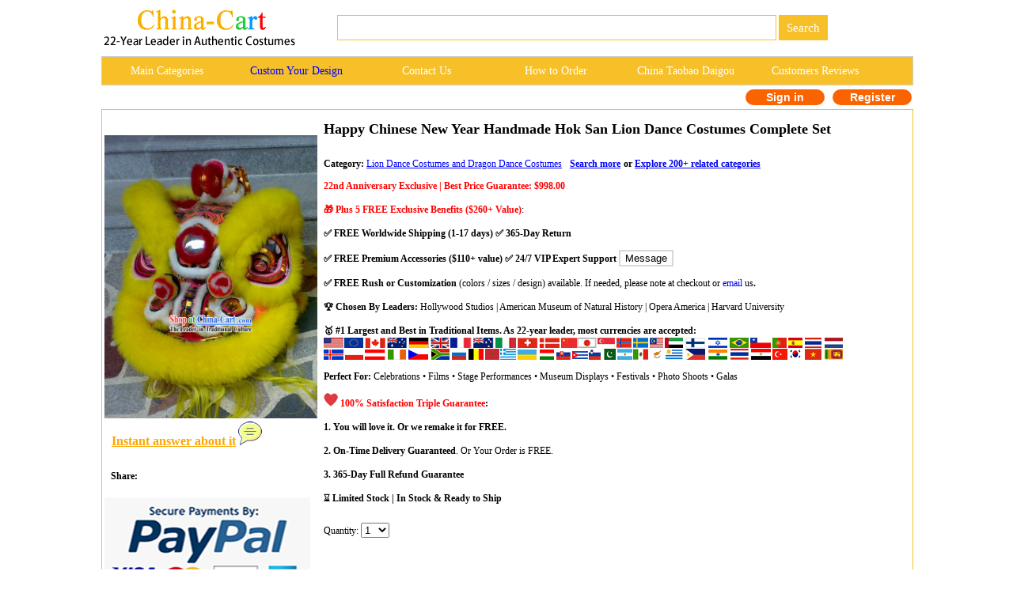

--- FILE ---
content_type: text/html
request_url: http://www.china-cart.com/d.asp?a=Happy+Chinese+New+Year+Handmade+Hok+San+Lion+Dance+Costumes+Complete+Set&d=35036
body_size: 99846
content:
<!--�������ֻ��򿪺���ת���ֻ�ҳ��-->





<link href="/css.css" rel="stylesheet" type="text/css">



<html><head>

<title>Happy Chinese New Year Handmade Hok San Lion Dance Costumes Complete Set</title>
<script type="text/javascript">var switchTo5x=true;</script>
<script type="text/javascript" src="https://w.sharethis.com/button/buttons.js"></script>
<script type="text/javascript">stLight.options({publisher: "9c7f4562-51cc-4689-946f-362bca2f77e8", doNotHash: false, doNotCopy: false, hashAddressBar: false});</script>
<meta http-equiv="Content-Type" content="text/html; charset=utf-8"/>
<meta name="GENERATOR" content="Microsoft FrontPage 4.0">
<meta name=Keywords content="Happy Chinese New Year Handmade Hok San Lion Dance Costumes Complete Set rental set traditional buy purchase on sale shop supplies supply sets equipemnt equipments">
<META name=description content="Happy Chinese New Year Handmade Hok San Lion Dance Costumes Complete Set rental set traditional buy purchase on sale shop supplies supply sets  equipemnt equipments">
<meta name="ProgId" content="FrontPage.Editor.Document">
<style type="text/css">
.radio-img{
	width:80px;
	height:80px;
	padding-right:30px;
}
.banimg{
	position:relative;
	}
.gallery > a > img {
  width: 80px;
  height:auto;
  transition: .1s transform;
  transform: translateZ(0);
  /* hack */
}
.gallery a:hover{
	cursor:pointer;
	}

.style5 {
font-size: 16px;
font-weight: bold;
color: #339900;
}
.style6 {
font-size: 12px;
font-weight: bold;
}
.style2 {
font-family: "Times New Roman", Times, serif;
font-weight: bold;
font-size: 16px;
}
.style3 {
font-size: 15px;
color: #000000;
}
.style8 {font-weight: bold;}
.style12 {color: #00CC00; font-weight: bold; }
.style13 {font-family: Arial, Helvetica, sans-serif; color: #F7C028;}
.style42 {
color: #b4c8bd;
font-size: 9px;
}
.style43 {font-family: Geneva, Arial, Helvetica, san-serif}
.style44 {
color: #FFFFFF;
font-weight: bold;
}
.style45 {color: #FFFFFF}
.style46 {font-family: "Times New Roman", Times, serif; font-weight: bold; font-size: 16px; color: #FFFFFF; }
.style47 {font-size: 14px;}
.style195 {font-size: 16px;color: #FF9933;font-weight: bold;}
.STYLE79 {font-size: 9}
.STYLE201 {font-size: 12px}
.max996 img{max-width:996px}
.STYLE208 {font-family: Verdana, Arial, Helvetica, sans-serif}
.STYLE210 {color: #FF0000}
.STYLE21129 {color: #000000; font-size: 14px; }
.STYLE210 {
	color: #000000;
}
.STYLE210 strong {
	color: #F00;
}
.STYLE210 {
	color: #F00;
}
.STYLE210 .STYLE210 {
	color: #000;
}
.STYLE208 strong {
	font-weight: bold;
}
.STYLE208 {
	font-weight: normal;
}
-->
</style>
</head>
<body>

<style type="text/css">
<!--
.style89 a{
color:#FFFFFF;
}
.STYLE89 {font-family: Arial, Helvetica, sans-serif}
.STYLE161 {font-size: 14px; float: left; line-height: 35px; font-family: "Verdana"; text-decoration: none; width: 16%; display: block;}
-->
-->
</style>

<!--��google����ָ���ֻ�ҳ����?->
<link rel="alternate" media="only screen and (max-width: 640px)" href="http://m.china-cart.com/d.asp?a=Happy+Chinese+New+Year+Handmade+Hok+San+Lion+Dance+Costumes+Complete+Set&d=35036">

<style type="text/css">
<!--
.STYLE164 {color: #FFFFFF}
-->
</style>
<table width="1024" border="0" align="center" cellpadding="0" cellspacing="1" bgcolor="#FFFFFF">
<tr>
<td bgcolor="#FFFFFF">
<table width="1024" border="0" cellspacing="0" cellpadding="0">
<tr> 
<td valign="middle" bgcolor="#FFFFFF"><a href="http://www.china-cart.com" target="_blank"><img src="images/logo-webtop.gif"></a></td>
<td  bgcolor="#FFFFFF">
<table border="0" align="left" cellpadding="0" cellspacing="0">
<tr>
<form name="searchform" method="post" action="search_from.asp" >
<td height="69"><div align="left">
<input name="searchkey" style="border: 1px solid #F7C028;height: 32px;font-size:15px;font-family: Verdana;color: #000000;" type="text" class="style71" size="60">
<input name="Submit" type="submit" style="background-color:#F7C028; color: #ffffff; font-size: 15px;font-family:Verdana; height: 32px; border:0px solid #CDCCC8; onClick="return check();" value=" Search " >
</td></form></tr>
</table></td>
</tr>
</table>
</td>
</tr>
</table>
<table width="1024" border="0" align="center" cellpadding="0" cellspacing="1" bgcolor="#CDCCCA">
<tr>
<td><table width="1024" border="0" align="center" cellpadding="0" cellspacing="0">
<tr>
<td height="35" align="center" valign="middle" bgcolor="#F7C028" class="style89">
	<a href="asian_costumes.asp" target="_blank" class="STYLE161">Main Categories </a>
	<a href="https://china-cart.com/custommade.asp" target="_blank" class="STYLE161" style="color: #0000FF;">Custom Your Design</a>
	<a rel="nofollow" href="https://china-cart.com/fk.asp" target="_blank" class="STYLE161">Contact Us</a>
	<a href="http://www.china-cart.com/how-to-order.asp?x=&amp;y=&amp;z=&amp;u=/index.asp&amp;s=&amp;q=" target="_blank" class="STYLE161">How to Order </a>
	<a href="https://www.china-cart.com/buyforyou.asp" target="_blank" class="STYLE161">China Taobao Daigou</a>
	<a rel="nofollow" href="testimony.asp" target="_blank" class="STYLE161">Customers Reviews</a></tr>
</table>
</td>
</tr>
</table>
<style type="text/css">
<!--
.style78 {
	font-size: 14px;
	font-family: Verdana;
	color: #FF6633;
	font-weight: bold;
}
a{
	text-decoration:none}
-->
</style>

<table bgcolor=#FFFFFF width=1024 border=0 align=center cellpadding=0 cellspacing=0><tr><td></td><td>
<td><!--<div align="left"><span class=style78> <a href='https://national-costume.com/f/35036' target="_blank">Instant Answer</a></span></div>--></td><td>

</td><td>
<div align=center>
<span class="login">
	<a rel="nofollow" href=https://china-cart.com/myuser.asp?action=login&x=&y=35036&z=&u=/d.asp&s=&q=>Sign in
    </a>
    <a rel="nofollow" href=https://china-cart.com/reg-chinese.asp?action=yes&x=&y=35036&z=&u=/d.asp&s=&q=>Register</a></span></td></tr></table>
<div style="height:5px;"></div>
<table width="1024" border="0" align="center" cellpadding="0" cellspacing="1" bgcolor="#F7C028">
<tr>
<td bgcolor="#FFFFFF"><table width="1024" border="0" align="center" cellpadding="0" cellspacing="0">
<tr>
<td height="188" valign="top" bgcolor="#9BBDE5">
<table width="1024" height="100%" border="0" align="center" cellpadding="0" cellspacing="0" bgcolor="#FFFFFF">
<tr bgcolor="#FFFFFF">
  <td width="20%" rowspan="2" bgcolor="#FFFFFF"><table border="0" align="top">
    <tr>
      <td>
      
 <a title="Happy Chinese New Year Handmade Hok San Lion Dance Costumes Complete Set" href=bookpic/201312/201312451259.jpg target=_blank><img title="Happy Chinese New Year Handmade Hok San Lion Dance Costumes Complete Set" src=bookpic/201312/201312451259.jpg alt="Happy Chinese New Year Handmade Hok San Lion Dance Costumes Complete Set" width="269" height="358" border="0"></a>

<br>
 <tr>
<td align="left">&nbsp;&nbsp;&nbsp;<a href='https://national-costume.com/f/35036' target="_blank"><font color="orange" size="3"><b><u>Instant answer about it</u></b></font>&nbsp;<img src='/images/chat.png'></a><br><br></td>
</tr>

<tr><td>
      <div style="padding-top:3px;padding-left:2px;">
  <b>&nbsp;&nbsp;Share:</b>
  <span class='st_facebook_large' displayText='Facebook'></span>
  <span class='st_twitter_large' displayText='Tweet'></span>
  <span class='st_linkedin_large' displayText='LinkedIn'></span>
  <span class='st_pinterest_large' displayText='Pinterest'></span>
  <span class='st_email_large' displayText='service@china-cart.com'>  </span></div><br>
	  <img src='/images/PayPal-trusted-store1.png'></td>
    </tr>

  </table></td>
</tr>
<tr bgcolor="#FFFFFF">
  <td height="239" valign="top" bgcolor="#FFFFFF"><table width="100%" border="0" align="center" cellpadding="5" cellspacing="0">
    <tr>
      <td style='PADDING-top: 15px;' colspan="2">
          <h2>Happy Chinese New Year Handmade Hok San Lion Dance Costumes Complete Set</h2>
        </td>
      <form name='order' method='post'></tr>
    <tr>
      <td colspan="2" bgcolor="#FFFFFF">
          <span class="style8">Category: </span><u><a href=c.asp?a=Lion+Dance+Dragon+Dance&i=1 target=_blank style="color:blue"> Lion Dance Costumes and Dragon Dance Costumes</a></u>&nbsp;&nbsp;<span class="style3">&nbsp;<u><a href="/Happy_Chinese_New_Year_Handmade_Hok_San_Lion_Dance_Costumes_Complete_Set" target="_blank"><font color="blue" size="3" class="style6">Search more</font></a></u> <strong></strong></span><strong>or <u><a href="http://china-cart.com/asian_costumes.asp">Explore 200+ related categories</a></u></strong><u><br>
          
        </u></td>
    </tr>
    <tr>
      <td width="64%" bordercolor="#F0F0F0" bgcolor="#FFFFFF"><p><span class="STYLE210"><strong> 22nd Anniversary Exclusive | Best Price Guarantee: $998.00</strong></span></p>
        <p><span class="STYLE210"><strong>&#127873; Plus 5 FREE  Exclusive Benefits ($260+ Value)</strong></span>:</p>
        <p><strong>&#9989; FREE Worldwide Shipping (1-17 days)</strong><strong>  &#9989; 365-Day Return</strong></p>
        <p><strong>&#9989; FREE Premium Accessories ($110+ value)  </strong><strong>&#9989; 24/7 VIP Expert Support 
            <button input type="button" onClick="javascript:window.open('#fk');" style="background:white;border:2px solid #D8D8D8" ><span class="STYLE199"> Message</span></button> 
        </strong></p>
        <p><strong>&#9989; FREE Rush  or Customization  </strong>(colors / sizes / design) available. If needed, please  note at checkout or <a href="mailto: service@china-cart.com">email</a> us<strong>.</strong></p>
          <p><strong>&#127942; Chosen By   Leaders: </strong>Hollywood Studios | American Museum of Natural History | Opera America | Harvard University</p>
          <p><strong>&#129351; #1 Largest and Best in Traditional Items. </strong><span style="padding-top:10px;"><strong>As 22-year leader, most currencies are accepted:</strong></span><br>
            <span style="STYLE211"><img src="images/flags.gif"></span></p>
          <p><strong>Perfect For:</strong> Celebrations • Films • Stage Performances • Museum Displays • Festivals • Photo Shoots • Galas</p>
          <p><span class="STYLE210"><strong><img src="images/love.jpg"> 100% Satisfaction Triple Guarantee</strong></span><strong>:</strong></p>
          <p><strong>1. You will love it. Or we remake it for FREE.  </strong></p>
          <p><strong>2. On-Time Delivery Guaranteed</strong>. Or Your Order is FREE.</p>
          <p><strong>3. <span class="STYLE210"><span class="STYLE210">365-Day Full Refund Guarantee </span></span></strong><span class="STYLE210"><span class="STYLE210"></span></span></p>
          <p><span class="STYLE210"><strong><span class="STYLE210"> &#x231B; Limited Stock | In Stock &amp; Ready to Ship</span></strong></span><strong><span class="STYLE210"></span></strong></p>
          <p style="clear:both;padding-top:10px;"> Quantity:
            <select name="ckxp35036">
                <option value="1">1</option>
                <option value="2">2</option>
                <option value="3">3</option>
                <option value="4">4</option>
                <option value="5">5</option>
                <option value="6">6</option>
                <option value="7">7</option>
                <option value="8">8</option>
                <option value="9">9</option>
                <option value="10">10</option>
                <option value="11">11</option>
                <option value="12">12</option>
                <option value="13">13</option>
                <option value="14">14</option>
                <option value="15">15</option>
                <option value="16">16</option>
                <option value="17">17</option>
                <option value="18">18</option>
                <option value="19">19</option>
                <option value="20">20</option>
                <option value="21">21</option>
                <option value="22">22</option>
                <option value="23">23</option>
                <option value="24">24</option>
                <option value="25">25</option>
                <option value="26">26</option>
                <option value="27">27</option>
                <option value="28">28</option>
                <option value="29">29</option>
                <option value="30">30</option>
                <option value="31">31</option>
                <option value="32">32</option>
                <option value="33">33</option>
                <option value="34">34</option>
                <option value="35">35</option>
                <option value="36">36</option>
                <option value="37">37</option>
                <option value="38">38</option>
                <option value="39">39</option>
                <option value="40">40</option>
                <option value="41">41</option>
                <option value="42">42</option>
                <option value="43">43</option>
                <option value="44">44</option>
                <option value="45">45</option>
                <option value="46">46</option>
                <option value="47">47</option>
                <option value="48">48</option>
                <option value="49">49</option>
                <option value="50">50</option>
              </select>
              
        </p>
        </span></td>
    </tr>
    
    <tr>
      <td></td>
    </tr>
    
    <tr>
      <td></td>
    </tr>
    <tr>
      <td><div align="left">
        <p>
            
            <br>
            <input type="submit" class="sub2" value="Buy Now without Login" onClick="setActionAndSubmit('https://china-cart.com/shoucang.asp?id=35036&action=add&instantOrder=yes');" name="submit3" align="BOTTOM" id="postcheck">
            
            <input type="submit" value="Add  to  Cart" class="sub1" onClick="setActionAndSubmit('https://china-cart.com/shoucang.asp?id=35036&action=add');" name="submit2"  id="submit2">
            <span class="cart-span"><img src="images/cart.png" class="cart"></span> </p>
        <span class="cart-span"></span>
          <p></p>
          </form>
        <script>
    function setActionAndSubmit(action) {
        var form = document.forms['order'];
        form.action = action;
        form.submit();
    }
  </script>
        </div>
      </table>
  </table>
</table>
<table width="1024" border="0" align="center" cellpadding="0" cellspacing="0">
<tr>
<td valign="top" bgcolor="#FFFFFF"></td>
</tr>
<tr>
<td align="left" valign="top" bgcolor="#FFFFFF">
<table width="1024" border="0" align="center" cellpadding="10" cellspacing="1">
<tr>
<td>



  <div align="center">
<table border="0"><tr><td>



<div align="center">
<img title='Happy Chinese New Year Handmade Hok San Lion Dance Costumes Complete Set' src="bookpic/201312/201312451259.jpg" alt="Happy Chinese New Year Handmade Hok San Lion Dance Costumes Complete Set" width="788" ></div><br>
<div align=center><div class="max996"><img src=/bookpic/201312/20131245132.jpg ></div></div> </P><P>Delivery: 1-17 days FREE worldwide shipping  </P><P>Size: Size 3 which suits most adults (Size 1, 2, 4 are also in stock. Feel free to leave us a note about the size number you need when you order)</p><p>Material: Top 100% natural long wool, high quality durable traditional fabrics and materials(Size 1, 3, 4, 5 are also in stock, you may leave us a message in the order form about your size number)</P><P>Dimension of Top handmade lion head: 30"x29"x29"</P><P>Dimension of the lion tail: 98"x57"</P><P>Material: Handmade framework, top natural sheep fur and silk fabric</P><P>Color: If you like the same color most, please select "Same as the picture".</P><P> </P><P>     Yellow</P><P>Handicraft: This long history workshop has provided worldwide artists and dancers with top lion and dragon dancing costumes for over 120 years. This lion is Handmade by the finest traditional craftsmen of this workshop. </P><P>This complete set of lion dancing costumes include all parts already. Besides, here are extra FREE gifts:<BR>1. Lion dancing Performance Instruction DVD<br>2. Lion dancing Accompany Music CD<br>3. Traditional Silk Red Scroll which values $100 and being used a lot during lion dancing performance<br>4. Two professional lion dancing belts for both dancers:<br><div align=center><div class="max996"><img title="--" src=/u/167/695118/--.jpg alt="--"></div></div><br>5. Eye-catching gold ball which is tied on the head as the beautiful decoration:<br><div align=center><div class="max996"><img title="--" src=/u/167/793319/--.jpg alt="--"></div></div><br>Be customized with Your Own Logo Design Free: If you wish to let our top traditional craftsmen custom your name or several words on the lion head and the lion collar, feel free to leave us a note on the order form. This Custom-made service is free!</P><P>If you have some requirements (such as urgent delivery or gift package etc.), feel free to leave us a message on the order form. This special custom-made service has no extra cost too.</P><P>
<span style="color:#FF0000;font-size:12px;font-weight:bold;line-height:12px">Rich Artistic Connotation & Historical Background:</span>
<br><br>The "Happy Chinese New Year Handmade Hok San Lion Dance Costumes Complete Set" is a work of art that embodies the rich cultural heritage of China.<br><br> It showcases the traditional lion dance performance, which is an integral part of the festivities during the Chinese New Year celebrations.<br><br> This artwork has been meticulously crafted by hand, showcasing the exquisite skills and unique style of traditional Chinese craftsmanship.<br><br>

The lion dance is an ancient form of dance that originated in ancient China.<br><br> It typically involves two performers, one playing the head of the lion and the other playing the tail.<br><br> The movements and expressions of the lion dance are highly animated, conveying various emotions and meanings.<br><br> During the Spring Festival, people organize lion dance performances to seek good fortune and ward off evil spirits.<br><br>

The lion costume in this artwork is made from yellow and red fur, adorned with golden threads and beads.<br><br> These details reflect the refinement and opulence of traditional Chinese culture.<br><br> The overall design of the lion costume is exquisite, exuding a sense of solemnity and joyous celebration.<br><br>

In addition to the lion costume, this artwork also includes other items related to the lion dance, such as drums and gongs.<br><br> These instruments are used to accompany the lion dance performance, adding to the liveliness and entertainment value of the scene.<br><br>

Overall, the "Happy Chinese New Year Handmade Hok San Lion Dance Costumes Complete Set" is a highly valuable piece of artwork that not only showcases the charm of traditional Chinese culture but also brings joy and blessings to its viewers.<br><br>


<a title="Happy Chinese New Year Handmade Hok San Lion Dance Costumes Complete Set" href=https://national-costume.com/35036/Happy_Chinese_New_Year_Handmade_Hok_San_Lion_Dance_Costumes_Complete_Set_z target="_blank"><img src=/images/trumpet.jpg border="0">&nbsp;<u>Listen in the gallery</u></a><br><br></td>



</tr>
</table></div>
 <table width="100%" border="0" cellspacing="0" cellpadding="0">
 </table>
</td>
</tr>
</table></td>
</tr>
</table></td>
</tr>
</table>


<a name="fk"></a>
<style type="text/css">
<!--
.STYLE2 {color: #007bff}
-->
</style>
<br>
<table width="1024" height="369" border="0" align="center" cellpadding="10" cellspacing="1" bgcolor="#EFB700">
<tr> 
<td height="41" align="center" valign="middle" bgcolor="#FFFFFF"><span class="fk_heading">For enquiry of this item or any question? </span></td>
</tr>
<tr>
<td height="51" align="left" valign="middle" bgcolor="#FFFFCC"> 
<font face="Verdana, Arial, Helvetica, sans-serif"> Please fill in the form below. For your convenience, our Customer Care Department opens 24 hours a day, 7 days a week. You will receive our reply within 1-24 hours.</font></td>
</tr>
<tr>
<td height="247" valign="top" bgcolor="#FFFFFF"> 
<table width="97%" border="0" align="center" cellpadding="1" cellspacing="1" bgcolor="#FFFFFF">
<form name="fkinfo2" method="post" action="https://china-cart.com/fk-chinese.asp?action=save">
<tr> 
<td style="padding-left:10px">
<div align="right" class="style9">Your Name:</div>
</td>
<td height="22" style="padding-left:10px"><input name="fkusername" type="text" id="fkusername" size="12"><input type="hidden" name="fkleixing" value="0" id="fkleixing"></td>
</tr>
<tr> 
<td style="padding-left:10px">
<div align="right" class="style9">Your<img src="images/ye.gif"/>:</div>
</td>
<td height="20" style="padding-left:10px"><input name="fkmm" type="text" id="fkmm" size="28"></td>
</tr>
<tr> 
<td style="padding-left:10px">
<div align="right" class="style9">Your City & Country:</div>
</td>
<td height="22" style="padding-left:10px"><input name="fklaizi" type="text" id="fklaizi" size="28"></td>
</tr>
<tr>
<td width="25%" style="padding-left:10px">
<div align="right" class="style9">Item Name:</div>
</td>
<td width="75%" height="22" style="padding-left:10px"><input name="fksubject" type="text" id="fksubject" value="Happy Chinese New Year Handmade Hok San Lion Dance Costumes Complete Set. No.: 35036" size="77">
</td>
</tr>
<tr> 
<td valign="top" style="padding-left:10px">
<div align="right"><span class="style9">Question:</span><br>
</div></td>
<td style="padding-left:10px"> 
<div align="left">
<textarea name="fkcontent" cols="90" rows="8" wrap="VIRTUAL" id="fkcontent"></textarea>
</div></td>
</tr>
<tr> 
<td height="28" colspan="2" style="padding-left:10px"><div align="right">
<input type="submit" name="Submit8" value="Send" onclick="return checkfk2();">
</div></td>
</tr> </form>
</table>
</td>
</tr>
</table>


<SCRIPT LANGUAGE="JavaScript">
<!--
function checkspace2(checkstr) {
var str = '';
for(i = 0; i < checkstr.length; i++) {
str = str + ' ';
}
return (str == checkstr);
}
function checkfk2()
{
if(checkspace2(document.fkinfo2.fkusername.value)) {
document.fkinfo2.fkusername.focus();
alert("Sorry, please fill in your name.");
return false;
}
if(checkspace2(document.fkinfo2.fklaizi.value)) {
document.fkinfo2.fklaizi.focus();
alert("Sorry, please fill in your city & country.");
return false;
}
if(checkspace2(document.fkinfo2.fksubject.value)) {
document.fkinfo2.fksubject.focus();
alert("Sorry, please fill in the item mame.");
return false;
}
if(checkspace2(document.fkinfo2.fkcontent.value)) {
document.fkinfo2.fkcontent.focus();
alert("Sorry, please ask your question.");
return false;
}
if(document.fkinfo2.fkmm.value.length!=0)
{
if (document.fkinfo2.fkmm.value.charAt(0)=="." ||
document.fkinfo2.fkmm.value.charAt(0)=="@"||
document.fkinfo2.fkmm.value.indexOf('@', 0) == -1 ||
document.fkinfo2.fkmm.value.indexOf('.', 0) == -1 ||
document.fkinfo2.fkmm.value.lastIndexOf("@")==document.fkinfo2.fkmm.value.length-1 ||
document.fkinfo2.fkmm.value.lastIndexOf(".")==document.fkinfo2.fkmm.value.length-1)
{
alert("Sorry, the E-mail format is not correct.");
document.fkinfo2.fkmm.focus();
return false;
}
}
else
{
alert("Sorry, please fill in your email.");
document.fkinfo2.fkmm.focus();
return false;
}
}
//-->
</script>








<br><br>
<table width="1024" height="369" border="0" align="center" cellpadding="10" cellspacing="1" bgcolor="#EFB700">
<tr> 
<td height="41" align="center" valign="middle" bgcolor="#FFFFFF"><span class="fk_heading STYLE2">Require customization based on a provided image? Let Us Assist You! </span></td>
</tr>
<tr>
<td height="51" align="left" valign="middle" bgcolor="#FFFFCC"> 
<font face="Verdana, Arial, Helvetica, sans-serif"> As 21-year leader in crafting and tailoring, trusted by many renowned clients worldwide, our expert team is well-known for superior quality and rapid delivery. Contact us at service@china-cart.com or fill out the form below to get a fast reply within 15 hours. We will bring your best vision to life within your budget and deadline!</font></td>
</tr>
<tr>
<td height="247" valign="top" bgcolor="#FFFFFF"> 
<table width="97%" border="0" align="center" cellpadding="1" cellspacing="1" bgcolor="#FFFFFF">
<form name="fkinfo" method="post" action="https://china-cart.com/fk-chinese.asp?action=save">
<tr> 
<td style="padding-left:10px">
<div align="right" class="style9">Your Name:</div>
</td>
<td height="22" style="padding-left:10px"><input name="fkusername" type="text" id="fkusername" size="12"><input type="hidden" name="fkleixing" value="0" id="fkleixing"></td>
</tr>
<tr> 
<td style="padding-left:10px">
<div align="right" class="style9">Your<img src="images/ye.gif"/>:</div>
</td>
<td height="20" style="padding-left:10px"><input name="fkmm" type="text" id="fkmm" size="28"></td>
</tr>
<tr> 
<td style="padding-left:10px">
<div align="right" class="style1 style10"><span class="style9">Your Budget:</span></div>
</td>
<td height="22" style="padding-left:10px"><input name="fklaizi" type="text" id="fklaizi" size="28"></td>
</tr>
<tr> 
<td width="25%" style="padding-left:10px">
<div align="right" class="style9">Your City & Country:</div>
</td>
<td height="22" style="padding-left:10px"><input name="fklaizi" type="text" id="fklaizi" size="28"></td>
</tr>
<tr> 
<td valign="top" style="padding-left:10px">
<div align="right"><span class="style9">Content:</span><br>
</div></td>
<td style="padding-left:10px"> 
<div align="left">
<textarea name="fkcontent" cols="90" rows="8" wrap="VIRTUAL" id="fkcontent"></textarea>
</div></td>
</tr>
<tr> 
<td height="28" colspan="2" style="padding-left:10px"><div align="right">
<input type="submit" name="Submit3" value="Send" onclick="return checkfk();">
</div></td>
</tr> </form>
</table>

</td>
</tr>
</table>
</body>
</html>
<SCRIPT LANGUAGE="JavaScript">
<!--
function checkspace(checkstr) {
var str = '';
for(i = 0; i < checkstr.length; i++) {
str = str + ' ';
}
return (str == checkstr);
}
function checkfk()
{
if(checkspace(document.fkinfo.fkusername.value)) {
document.fkinfo.fkusername.focus();
alert("Sorry, please fill in your name.");
return false;
}
if(checkspace(document.fkinfo.fklaizi.value)) {
document.fkinfo.fklaizi.focus();
alert("Sorry, please fill in your city & country.");
return false;
}
if(checkspace(document.fkinfo.fksubject.value)) {
document.fkinfo.fksubject.focus();
alert("Sorry, please fill in the item mame.");
return false;
}
if(checkspace(document.fkinfo.fkcontent.value)) {
document.fkinfo.fkcontent.focus();
alert("Sorry, please ask your question.");
return false;
}
if(document.fkinfo.fkmm.value.length!=0)
{
if (document.fkinfo.fkmm.value.charAt(0)=="." || 
document.fkinfo.fkmm.value.charAt(0)=="@"|| 
document.fkinfo.fkmm.value.indexOf('@', 0) == -1 || 
document.fkinfo.fkmm.value.indexOf('.', 0) == -1 || 
document.fkinfo.fkmm.value.lastIndexOf("@")==document.fkinfo.fkmm.value.length-1 || 
document.fkinfo.fkmm.value.lastIndexOf(".")==document.fkinfo.fkmm.value.length-1)
{
alert("Sorry, the E-mail format is not correct.");
document.fkinfo.fkmm.focus();
return false;
}
}
else
{
alert("Sorry, please fill in your email.");
document.fkinfo.fkmm.focus();
return false;
}
}
//-->
</script>
<STYLE type=text/css>
.Page_bar{background-color: #FFCC66;border-radius:4px;}
</style>

<table border="0" align="left" cellpadding="5" cellspacing="0">
<tr> 
<td>
<br>
<p style="padding-bottom:10px; color:#FF0000;font-weight:bold;line-height:8px;font-size:14px">People who bought this item may also choose:</p>

</td>
</td>


</tr>
</table>

<STYLE type=text/css> /* �ǳ���Ҫ�ģ���������ֻ�����У�û�����Ļ���...�ŵ�*/
.ellipse {
  display: -webkit-box;
  -webkit-box-orient: vertical;
  -webkit-line-clamp: 2;
  overflow: hidden;
}
            </style>




<table width="1024" border="0" align="center" cellpadding="0" cellspacing="1" bgcolor="#38C738">
<tr>
<td>
<table width="1023" border="0" align="center" cellpadding="0" cellspacing="0" bgcolor="#FFFFFF">
<TR> 

<TD  style="width:25%;"> 
<table border="0" align="center" cellpadding="1" cellspacing="0">
<tr>
<td>
<div align="center">
		
<a title="Lucky Red Happy New Year Handmade Hok San Lion Dance Costumes Complete Set" href=http://china-cart.com/d.asp?a=Lucky+Red+Happy+New+Year+Handmade+Hok+San+Lion+Dance+Costumes+Complete+Set&d=35037 target="_blank"><img title="Lucky Red Happy New Year Handmade Hok San Lion Dance Costumes Complete Set" src=bookpic/201312/201312451912.jpg alt="Lucky Red Happy New Year Handmade Hok San Lion Dance Costumes Complete Set" width="237" height="328" border="0"></a>

</div>
</td> 
</tr>
<tr>
<td>
<table cellpadding="4">
<tr>
<td>



<a title="Lucky Red Happy New Year Handmade Hok San Lion Dance Costumes Complete Set" href=http://china-cart.com/d.asp?a=Lucky+Red+Happy+New+Year+Handmade+Hok+San+Lion+Dance+Costumes+Complete+Set&d=35037 target="_blank"><div align="left" class="ellipse">1.

Lucky Red Happy New Year Handmade Hok San Lion Dance Costumes Complete Set</div>

</a>           




<div align="left"><font style="font-size:12px;color:#FF6633">$898.00</font><font style="font-size:12px"> & FREE Shipping Worldwide</font></div>
</td>
</tr>
</table>
</tr>
<tr>
</table>
</td>
<TD  style="width:25%;"> 
<table border="0" align="center" cellpadding="1" cellspacing="0">
<tr>
<td>
<div align="center">
		
<a title="LED Lights Eyes Chinese New Year Red Gold Hok San Lion Dance Equipment Complete Set" href=http://china-cart.com/d.asp?a=LED+Lights+Eyes+Chinese+New+Year+Red+Gold+Hok+San+Lion+Dance+Equipment+Complete+Set&d=47828 target="_blank"><img title="LED Lights Eyes Chinese New Year Red Gold Hok San Lion Dance Equipment Complete Set" src=../u/151/1185956/.jpg alt="LED Lights Eyes Chinese New Year Red Gold Hok San Lion Dance Equipment Complete Set" width="237" height="328" border="0"></a>

</div>
</td> 
</tr>
<tr>
<td>
<table cellpadding="4">
<tr>
<td>



<a title="LED Lights Eyes Chinese New Year Red Gold Hok San Lion Dance Equipment Complete Set" href=http://china-cart.com/d.asp?a=LED+Lights+Eyes+Chinese+New+Year+Red+Gold+Hok+San+Lion+Dance+Equipment+Complete+Set&d=47828 target="_blank"><div align="left" class="ellipse">2.

LED Lights Eyes Chinese New Year Red Gold Hok San Lion Dance Equipment Complete Set</div>

</a>           




<div align="left"><font style="font-size:12px;color:#FF6633">$998.00</font><font style="font-size:12px"> & FREE Shipping Worldwide</font></div>
</td>
</tr>
</table>
</tr>
<tr>
</table>
</td>
<TD  style="width:25%;"> 
<table border="0" align="center" cellpadding="1" cellspacing="0">
<tr>
<td>
<div align="center">
		
<a title="Yellow Color Chinese Lunar New Year Hok San Lion Dance Costumes Complete Set" href=http://china-cart.com/d.asp?a=Yellow+Color+Chinese+Lunar+New+Year+Hok+San+Lion+Dance+Costumes+Complete+Set&d=38572 target="_blank"><img title="Yellow Color Chinese Lunar New Year Hok San Lion Dance Costumes Complete Set" src=bookpic/20141/201415234427.jpg alt="Yellow Color Chinese Lunar New Year Hok San Lion Dance Costumes Complete Set" width="237" height="328" border="0"></a>

</div>
</td> 
</tr>
<tr>
<td>
<table cellpadding="4">
<tr>
<td>



<a title="Yellow Color Chinese Lunar New Year Hok San Lion Dance Costumes Complete Set" href=http://china-cart.com/d.asp?a=Yellow+Color+Chinese+Lunar+New+Year+Hok+San+Lion+Dance+Costumes+Complete+Set&d=38572 target="_blank"><div align="left" class="ellipse">3.

Yellow Color Chinese Lunar New Year Hok San Lion Dance Costumes Complete Set</div>

</a>           




<div align="left"><font style="font-size:12px;color:#FF6633">$898.00</font><font style="font-size:12px"> & FREE Shipping Worldwide</font></div>
</td>
</tr>
</table>
</tr>
<tr>
</table>
</td>
<TD  style="width:25%;"> 
<table border="0" align="center" cellpadding="1" cellspacing="0">
<tr>
<td>
<div align="center">
		
<a title="Friendly Red Hok San Happy Celebration Supreme Chinese Lion Dance Costume Complete Set" href=http://china-cart.com/d.asp?a=Friendly+Red+Hok+San+Happy+Celebration+Supreme+Chinese+Lion+Dance+Costume+Complete+Set&d=21351 target="_blank"><img title="Friendly Red Hok San Happy Celebration Supreme Chinese Lion Dance Costume Complete Set" src=bookpic/20121/20121573127.jpg alt="Friendly Red Hok San Happy Celebration Supreme Chinese Lion Dance Costume Complete Set" width="237" height="328" border="0"></a>

</div>
</td> 
</tr>
<tr>
<td>
<table cellpadding="4">
<tr>
<td>



<a title="Friendly Red Hok San Happy Celebration Supreme Chinese Lion Dance Costume Complete Set" href=http://china-cart.com/d.asp?a=Friendly+Red+Hok+San+Happy+Celebration+Supreme+Chinese+Lion+Dance+Costume+Complete+Set&d=21351 target="_blank"><div align="left" class="ellipse">4.

Friendly Red Hok San Happy Celebration Supreme Chinese Lion Dance Costume Complete Set</div>

</a>           




<div align="left"><font style="font-size:12px;color:#FF6633">$898.00</font><font style="font-size:12px"> & FREE Shipping Worldwide</font></div>
</td>
</tr>
</table>
</tr>
<tr>
</table>
</td></tr>
</TABLE>
</TD>
</TR>
</TABLE><br>

<table width="1024" border="0" align="center" cellpadding="0" cellspacing="1" bgcolor="#38C738">
<tr>
<td>
<table width="1023" border="0" align="center" cellpadding="0" cellspacing="0" bgcolor="#FFFFFF">
<TR> 

<TD  style="width:25%;"> 
<table border="0" align="center" cellpadding="1" cellspacing="0">
<tr>
<td>
<div align="center">
		
<a title="Happy Lunar New Year Supreme Grand Opening and Happy Celebration Red Lion Dance Costume Complete Set" href=http://china-cart.com/d.asp?a=Happy+Lunar+New+Year+Supreme+Grand+Opening+and+Happy+Celebration+Red+Lion+Dance+Costume+Complete+Set&d=38442 target="_blank"><img title="Happy Lunar New Year Supreme Grand Opening and Happy Celebration Red Lion Dance Costume Complete Set" src=bookpic/201312/201312306343.jpg alt="Happy Lunar New Year Supreme Grand Opening and Happy Celebration Red Lion Dance Costume Complete Set" width="237" height="328" border="0"></a>

</div>
</td> 
</tr>
<tr>
<td>
<table cellpadding="4">
<tr>
<td>



<a title="Happy Lunar New Year Supreme Grand Opening and Happy Celebration Red Lion Dance Costume Complete Set" href=http://china-cart.com/d.asp?a=Happy+Lunar+New+Year+Supreme+Grand+Opening+and+Happy+Celebration+Red+Lion+Dance+Costume+Complete+Set&d=38442 target="_blank"><div align="left" class="ellipse">5.

Happy Lunar New Year Supreme Grand Opening and Happy Celebration Red Lion Dance Costume Complete Set</div>

</a>           




<div align="left"><font style="font-size:12px;color:#FF6633">$898.00</font><font style="font-size:12px"> & FREE Shipping Worldwide</font></div>
</td>
</tr>
</table>
</tr>
<tr>
</table>
</td>
<TD  style="width:25%;"> 
<table border="0" align="center" cellpadding="1" cellspacing="0">
<tr>
<td>
<div align="center">
		
<a title="Handmade Hok San Lion Head Chinese Dancing Lion Equipment Yellow Fur Lion Dance Costumes Complete Set" href=http://china-cart.com/d.asp?a=Handmade+Hok+San+Lion+Head+Chinese+Dancing+Lion+Equipment+Yellow+Fur+Lion+Dance+Costumes+Complete+Set&d=518160 target="_blank"><img title="Handmade Hok San Lion Head Chinese Dancing Lion Equipment Yellow Fur Lion Dance Costumes Complete Set" src=/u/2511/2515636/Handmade_Hok_San_Lion_Head_Chinese_Dancing_Lion_Equipment_Yellow_Fur_Lion_Dance_Costumes_Complete_Set.jpg alt="Handmade Hok San Lion Head Chinese Dancing Lion Equipment Yellow Fur Lion Dance Costumes Complete Set" width="237" height="328" border="0"></a>

</div>
</td> 
</tr>
<tr>
<td>
<table cellpadding="4">
<tr>
<td>



<a title="Handmade Hok San Lion Head Chinese Dancing Lion Equipment Yellow Fur Lion Dance Costumes Complete Set" href=http://china-cart.com/d.asp?a=Handmade+Hok+San+Lion+Head+Chinese+Dancing+Lion+Equipment+Yellow+Fur+Lion+Dance+Costumes+Complete+Set&d=518160 target="_blank"><div align="left" class="ellipse">6.

Handmade Hok San Lion Head Chinese Dancing Lion Equipment Yellow Fur Lion Dance Costumes Complete Set</div>

</a>           




<div align="left"><font style="font-size:12px;color:#FF6633">$899.00</font><font style="font-size:12px"> & FREE Shipping Worldwide</font></div>
</td>
</tr>
</table>
</tr>
<tr>
</table>
</td>
<TD  style="width:25%;"> 
<table border="0" align="center" cellpadding="1" cellspacing="0">
<tr>
<td>
<div align="center">
		
<a title="Top White Wool Hok San Lion Handmade Dance Lion Chinese Professional Dancing Lion Costume Complete Set" href=http://china-cart.com/d.asp?a=Top+White+Wool+Hok+San+Lion+Handmade+Dance+Lion+Chinese+Professional+Dancing+Lion+Costume+Complete+Set&d=506171 target="_blank"><img title="Top White Wool Hok San Lion Handmade Dance Lion Chinese Professional Dancing Lion Costume Complete Set" src=/u/244/2222133/Top_White_Wool_Hok_San_Lion_Handmade_Dance_Lion_Chinese_Professional_Dancing_Lion_Costume_Complete_Set.jpg alt="Top White Wool Hok San Lion Handmade Dance Lion Chinese Professional Dancing Lion Costume Complete Set" width="237" height="328" border="0"></a>

</div>
</td> 
</tr>
<tr>
<td>
<table cellpadding="4">
<tr>
<td>



<a title="Top White Wool Hok San Lion Handmade Dance Lion Chinese Professional Dancing Lion Costume Complete Set" href=http://china-cart.com/d.asp?a=Top+White+Wool+Hok+San+Lion+Handmade+Dance+Lion+Chinese+Professional+Dancing+Lion+Costume+Complete+Set&d=506171 target="_blank"><div align="left" class="ellipse">7.

Top White Wool Hok San Lion Handmade Dance Lion Chinese Professional Dancing Lion Costume Complete Set</div>

</a>           




<div align="left"><font style="font-size:12px;color:#FF6633">$998.00</font><font style="font-size:12px"> & FREE Shipping Worldwide</font></div>
</td>
</tr>
</table>
</tr>
<tr>
</table>
</td>
<TD  style="width:25%;"> 
<table border="0" align="center" cellpadding="1" cellspacing="0">
<tr>
<td>
<div align="center">
		
<a title="Chinese Dancing Lion Equipment Handmade Hok San Lion Head White Fur Lion Dance Costumes Complete Set" href=http://china-cart.com/d.asp?a=Chinese+Dancing+Lion+Equipment+Handmade+Hok+San+Lion+Head+White+Fur+Lion+Dance+Costumes+Complete+Set&d=518161 target="_blank"><img title="Chinese Dancing Lion Equipment Handmade Hok San Lion Head White Fur Lion Dance Costumes Complete Set" src=/u/2511/2515733/Chinese_Dancing_Lion_Equipment_Handmade_Hok_San_Lion_Head_White_Fur_Lion_Dance_Costumes_Complete_Set.jpg alt="Chinese Dancing Lion Equipment Handmade Hok San Lion Head White Fur Lion Dance Costumes Complete Set" width="237" height="328" border="0"></a>

</div>
</td> 
</tr>
<tr>
<td>
<table cellpadding="4">
<tr>
<td>



<a title="Chinese Dancing Lion Equipment Handmade Hok San Lion Head White Fur Lion Dance Costumes Complete Set" href=http://china-cart.com/d.asp?a=Chinese+Dancing+Lion+Equipment+Handmade+Hok+San+Lion+Head+White+Fur+Lion+Dance+Costumes+Complete+Set&d=518161 target="_blank"><div align="left" class="ellipse">8.

Chinese Dancing Lion Equipment Handmade Hok San Lion Head White Fur Lion Dance Costumes Complete Set</div>

</a>           




<div align="left"><font style="font-size:12px;color:#FF6633">$899.00</font><font style="font-size:12px"> & FREE Shipping Worldwide</font></div>
</td>
</tr>
</table>
</tr>
<tr>
</table>
</td></tr>
</TABLE>
</TD>
</TR>
</TABLE><br>

<table width="1024" border="0" align="center" cellpadding="0" cellspacing="1" bgcolor="#38C738">
<tr>
<td>
<table width="1023" border="0" align="center" cellpadding="0" cellspacing="0" bgcolor="#FFFFFF">
<TR> 

<TD  style="width:25%;"> 
<table border="0" align="center" cellpadding="1" cellspacing="0">
<tr>
<td>
<div align="center">
		
<a title="Happy New Year Chinese Classical FUT SAN Rainbow Lion Dance Costumes" href=http://china-cart.com/d.asp?a=Happy+New+Year+Chinese+Classical+FUT+SAN+Rainbow+Lion+Dance+Costumes&d=21140 target="_blank"><img title="Happy New Year Chinese Classical FUT SAN Rainbow Lion Dance Costumes" src=bookpic/201112/2011122674956.jpg alt="Happy New Year Chinese Classical FUT SAN Rainbow Lion Dance Costumes" width="237" height="328" border="0"></a>

</div>
</td> 
</tr>
<tr>
<td>
<table cellpadding="4">
<tr>
<td>



<a title="Happy New Year Chinese Classical FUT SAN Rainbow Lion Dance Costumes" href=http://china-cart.com/d.asp?a=Happy+New+Year+Chinese+Classical+FUT+SAN+Rainbow+Lion+Dance+Costumes&d=21140 target="_blank"><div align="left" class="ellipse">9.

Happy New Year Chinese Classical FUT SAN Rainbow Lion Dance Costumes</div>

</a>           




<div align="left"><font style="font-size:12px;color:#FF6633">$898.00</font><font style="font-size:12px"> & FREE Shipping Worldwide</font></div>
</td>
</tr>
</table>
</tr>
<tr>
</table>
</td>
<TD  style="width:25%;"> 
<table border="0" align="center" cellpadding="1" cellspacing="0">
<tr>
<td>
<div align="center">
		
<a title="World Competition and Parade Lion Dance Costume New Year China Golden Fut San Lion Complete Set" href=http://china-cart.com/d.asp?a=World+Competition+and+Parade+Lion+Dance+Costume+New+Year+China+Golden+Fut+San+Lion+Complete+Set&d=499316 target="_blank"><img title="World Competition and Parade Lion Dance Costume New Year China Golden Fut San Lion Complete Set" src=/u/237/13101448/World_Competition_and_Parade_Lion_Dance_Costume_New_Year_China_Golden_Fut_San_Lion_Complete_Set.jpg alt="World Competition and Parade Lion Dance Costume New Year China Golden Fut San Lion Complete Set" width="237" height="328" border="0"></a>

</div>
</td> 
</tr>
<tr>
<td>
<table cellpadding="4">
<tr>
<td>



<a title="World Competition and Parade Lion Dance Costume New Year China Golden Fut San Lion Complete Set" href=http://china-cart.com/d.asp?a=World+Competition+and+Parade+Lion+Dance+Costume+New+Year+China+Golden+Fut+San+Lion+Complete+Set&d=499316 target="_blank"><div align="left" class="ellipse">10.

World Competition and Parade Lion Dance Costume New Year China Golden Fut San Lion Complete Set</div>

</a>           




<div align="left"><font style="font-size:12px;color:#FF6633">$1,398.00</font><font style="font-size:12px"> & FREE Shipping Worldwide</font></div>
</td>
</tr>
</table>
</tr>
<tr>
</table>
</td>
<TD  style="width:25%;"> 
<table border="0" align="center" cellpadding="1" cellspacing="0">
<tr>
<td>
<div align="center">
		
<a title="Handmade Chinese Hok San Lion Head and Costume Red Wool Lion Dance Clothing Complete Set" href=http://china-cart.com/d.asp?a=Handmade+Chinese+Hok+San+Lion+Head+and+Costume+Red+Wool+Lion+Dance+Clothing+Complete+Set&d=516465 target="_blank"><img title="Handmade Chinese Hok San Lion Head and Costume Red Wool Lion Dance Clothing Complete Set" src=/u/259/2923721/Handmade_Chinese_Hok_San_Lion_Head_and_Costume_Red_Wool_Lion_Dance_Clothing_Complete_Set.jpg alt="Handmade Chinese Hok San Lion Head and Costume Red Wool Lion Dance Clothing Complete Set" width="237" height="328" border="0"></a>

</div>
</td> 
</tr>
<tr>
<td>
<table cellpadding="4">
<tr>
<td>



<a title="Handmade Chinese Hok San Lion Head and Costume Red Wool Lion Dance Clothing Complete Set" href=http://china-cart.com/d.asp?a=Handmade+Chinese+Hok+San+Lion+Head+and+Costume+Red+Wool+Lion+Dance+Clothing+Complete+Set&d=516465 target="_blank"><div align="left" class="ellipse">11.

Handmade Chinese Hok San Lion Head and Costume Red Wool Lion Dance Clothing Complete Set</div>

</a>           




<div align="left"><font style="font-size:12px;color:#FF6633">$898.00</font><font style="font-size:12px"> & FREE Shipping Worldwide</font></div>
</td>
</tr>
</table>
</tr>
<tr>
</table>
</td>
<TD  style="width:25%;"> 
<table border="0" align="center" cellpadding="1" cellspacing="0">
<tr>
<td>
<div align="center">
		
<a title="Handmade Yellow Wool Hok San Lion Head and Clothing Chinese Lion Dance Costume Complete Set" href=http://china-cart.com/d.asp?a=Handmade+Yellow+Wool+Hok+San+Lion+Head+and+Clothing+Chinese+Lion+Dance+Costume+Complete+Set&d=518037 target="_blank"><img title="Handmade Yellow Wool Hok San Lion Head and Clothing Chinese Lion Dance Costume Complete Set" src=/u/2511/11232211/Handmade_Yellow_Wool_Hok_San_Lion_Head_and_Clothing_Chinese_Lion_Dance_Costume_Complete_Set.jpg alt="Handmade Yellow Wool Hok San Lion Head and Clothing Chinese Lion Dance Costume Complete Set" width="237" height="328" border="0"></a>

</div>
</td> 
</tr>
<tr>
<td>
<table cellpadding="4">
<tr>
<td>



<a title="Handmade Yellow Wool Hok San Lion Head and Clothing Chinese Lion Dance Costume Complete Set" href=http://china-cart.com/d.asp?a=Handmade+Yellow+Wool+Hok+San+Lion+Head+and+Clothing+Chinese+Lion+Dance+Costume+Complete+Set&d=518037 target="_blank"><div align="left" class="ellipse">12.

Handmade Yellow Wool Hok San Lion Head and Clothing Chinese Lion Dance Costume Complete Set</div>

</a>           




<div align="left"><font style="font-size:12px;color:#FF6633">$898.00</font><font style="font-size:12px"> & FREE Shipping Worldwide</font></div>
</td>
</tr>
</table>
</tr>
<tr>
</table>
</td></tr>
</TABLE>
</TD>
</TR>
</TABLE><br>

<table width="1024" border="0" align="center" cellpadding="0" cellspacing="1" bgcolor="#38C738">
<tr>
<td>
<table width="1023" border="0" align="center" cellpadding="0" cellspacing="0" bgcolor="#FFFFFF">
<TR> 

<TD  style="width:25%;"> 
<table border="0" align="center" cellpadding="1" cellspacing="0">
<tr>
<td>
<div align="center">
		
<a title="New Year White Wool Dancing Lion Costume Handmade Hok San Lion Head Traditional Chinese Lion Dance Equipment Complete Set" href=http://china-cart.com/d.asp?a=New+Year+White+Wool+Dancing+Lion+Costume+Handmade+Hok+San+Lion+Head+Traditional+Chinese+Lion+Dance+Equipment+Complete+Set&d=518455 target="_blank"><img title="New Year White Wool Dancing Lion Costume Handmade Hok San Lion Head Traditional Chinese Lion Dance Equipment Complete Set" src=/u/261/905535/New_Year_White_Wool_Dancing_Lion_Costume_Handmade_Hok_San_Lion_Head_Traditional_Chinese_Lion_Dance_Equipment_Complete_Set.jpg alt="New Year White Wool Dancing Lion Costume Handmade Hok San Lion Head Traditional Chinese Lion Dance Equipment Complete Set" width="237" height="328" border="0"></a>

</div>
</td> 
</tr>
<tr>
<td>
<table cellpadding="4">
<tr>
<td>



<a title="New Year White Wool Dancing Lion Costume Handmade Hok San Lion Head Traditional Chinese Lion Dance Equipment Complete Set" href=http://china-cart.com/d.asp?a=New+Year+White+Wool+Dancing+Lion+Costume+Handmade+Hok+San+Lion+Head+Traditional+Chinese+Lion+Dance+Equipment+Complete+Set&d=518455 target="_blank"><div align="left" class="ellipse">13.

New Year White Wool Dancing Lion Costume Handmade Hok San Lion Head Traditional Chinese Lion Dance Equipment Complete Set</div>

</a>           




<div align="left"><font style="font-size:12px;color:#FF6633">$998.00</font><font style="font-size:12px"> & FREE Shipping Worldwide</font></div>
</td>
</tr>
</table>
</tr>
<tr>
</table>
</td>
<TD  style="width:25%;"> 
<table border="0" align="center" cellpadding="1" cellspacing="0">
<tr>
<td>
<div align="center">
		
<a title="Yellow Happy New Year Supreme Quality Lion Dance Costume Complete Set" href=http://china-cart.com/d.asp?a=Yellow+Happy+New+Year+Supreme+Quality+Lion+Dance+Costume+Complete+Set&d=38450 target="_blank"><img title="Yellow Happy New Year Supreme Quality Lion Dance Costume Complete Set" src=bookpic/201312/2013123064827.jpg alt="Yellow Happy New Year Supreme Quality Lion Dance Costume Complete Set" width="237" height="328" border="0"></a>

</div>
</td> 
</tr>
<tr>
<td>
<table cellpadding="4">
<tr>
<td>



<a title="Yellow Happy New Year Supreme Quality Lion Dance Costume Complete Set" href=http://china-cart.com/d.asp?a=Yellow+Happy+New+Year+Supreme+Quality+Lion+Dance+Costume+Complete+Set&d=38450 target="_blank"><div align="left" class="ellipse">14.

Yellow Happy New Year Supreme Quality Lion Dance Costume Complete Set</div>

</a>           




<div align="left"><font style="font-size:12px;color:#FF6633">$898.00</font><font style="font-size:12px"> & FREE Shipping Worldwide</font></div>
</td>
</tr>
</table>
</tr>
<tr>
</table>
</td>
<TD  style="width:25%;"> 
<table border="0" align="center" cellpadding="1" cellspacing="0">
<tr>
<td>
<div align="center">
		
<a title="Happy Chinese New Year Lion Dancing Costumes Complete Sets" href=http://china-cart.com/d.asp?a=Happy+Chinese+New+Year+Lion+Dancing+Costumes+Complete+Sets&d=20576 target="_blank"><img title="Happy Chinese New Year Lion Dancing Costumes Complete Sets" src=bookpic/20124/2012476313.jpg alt="Happy Chinese New Year Lion Dancing Costumes Complete Sets" width="237" height="328" border="0"></a>

</div>
</td> 
</tr>
<tr>
<td>
<table cellpadding="4">
<tr>
<td>



<a title="Happy Chinese New Year Lion Dancing Costumes Complete Sets" href=http://china-cart.com/d.asp?a=Happy+Chinese+New+Year+Lion+Dancing+Costumes+Complete+Sets&d=20576 target="_blank"><div align="left" class="ellipse">15.

Happy Chinese New Year Lion Dancing Costumes Complete Sets</div>

</a>           




<div align="left"><font style="font-size:12px;color:#FF6633">$898.00</font><font style="font-size:12px"> & FREE Shipping Worldwide</font></div>
</td>
</tr>
</table>
</tr>
<tr>
</table>
</td>
<TD  style="width:25%;"> 
<table border="0" align="center" cellpadding="1" cellspacing="0">
<tr>
<td>
<div align="center">
		
<a title="Wish You a Happy New Year Supreme Lion Dance Costumes Complete Set" href=http://china-cart.com/d.asp?a=Wish+You+a+Happy+New+Year+Supreme+Lion+Dance+Costumes+Complete+Set&d=38451 target="_blank"><img title="Wish You a Happy New Year Supreme Lion Dance Costumes Complete Set" src=bookpic/201312/2013123065440.jpg alt="Wish You a Happy New Year Supreme Lion Dance Costumes Complete Set" width="237" height="328" border="0"></a>

</div>
</td> 
</tr>
<tr>
<td>
<table cellpadding="4">
<tr>
<td>



<a title="Wish You a Happy New Year Supreme Lion Dance Costumes Complete Set" href=http://china-cart.com/d.asp?a=Wish+You+a+Happy+New+Year+Supreme+Lion+Dance+Costumes+Complete+Set&d=38451 target="_blank"><div align="left" class="ellipse">16.

Wish You a Happy New Year Supreme Lion Dance Costumes Complete Set</div>

</a>           




<div align="left"><font style="font-size:12px;color:#FF6633">$898.00</font><font style="font-size:12px"> & FREE Shipping Worldwide</font></div>
</td>
</tr>
</table>
</tr>
<tr>
</table>
</td></tr>
</TABLE>
</TD>
</TR>
</TABLE><br>

<table width="1024" border="0" align="center" cellpadding="0" cellspacing="1" bgcolor="#38C738">
<tr>
<td>
<table width="1023" border="0" align="center" cellpadding="0" cellspacing="0" bgcolor="#FFFFFF">
<TR> 

<TD  style="width:25%;"> 
<table border="0" align="center" cellpadding="1" cellspacing="0">
<tr>
<td>
<div align="center">
		
<a title="Wish You a Happy New Year Top Blue Lion Dance Costume Complete Set" href=http://china-cart.com/d.asp?a=Wish+You+a+Happy+New+Year+Top+Blue+Lion+Dance+Costume+Complete+Set&d=38453 target="_blank"><img title="Wish You a Happy New Year Top Blue Lion Dance Costume Complete Set" src=bookpic/201312/201312307135.jpg alt="Wish You a Happy New Year Top Blue Lion Dance Costume Complete Set" width="237" height="328" border="0"></a>

</div>
</td> 
</tr>
<tr>
<td>
<table cellpadding="4">
<tr>
<td>



<a title="Wish You a Happy New Year Top Blue Lion Dance Costume Complete Set" href=http://china-cart.com/d.asp?a=Wish+You+a+Happy+New+Year+Top+Blue+Lion+Dance+Costume+Complete+Set&d=38453 target="_blank"><div align="left" class="ellipse">17.

Wish You a Happy New Year Top Blue Lion Dance Costume Complete Set</div>

</a>           




<div align="left"><font style="font-size:12px;color:#FF6633">$898.00</font><font style="font-size:12px"> & FREE Shipping Worldwide</font></div>
</td>
</tr>
</table>
</tr>
<tr>
</table>
</td>
<TD  style="width:25%;"> 
<table border="0" align="center" cellpadding="1" cellspacing="0">
<tr>
<td>
<div align="center">
		
<a title="Happy Chinese New Year Parade Lion Dance Costume Complete Set" href=http://china-cart.com/d.asp?a=Happy+Chinese+New+Year+Parade+Lion+Dance+Costume+Complete+Set&d=38479 target="_blank"><img title="Happy Chinese New Year Parade Lion Dance Costume Complete Set" src=bookpic/20141/2014127122.jpg alt="Happy Chinese New Year Parade Lion Dance Costume Complete Set" width="237" height="328" border="0"></a>

</div>
</td> 
</tr>
<tr>
<td>
<table cellpadding="4">
<tr>
<td>



<a title="Happy Chinese New Year Parade Lion Dance Costume Complete Set" href=http://china-cart.com/d.asp?a=Happy+Chinese+New+Year+Parade+Lion+Dance+Costume+Complete+Set&d=38479 target="_blank"><div align="left" class="ellipse">18.

Happy Chinese New Year Parade Lion Dance Costume Complete Set</div>

</a>           




<div align="left"><font style="font-size:12px;color:#FF6633">$898.00</font><font style="font-size:12px"> & FREE Shipping Worldwide</font></div>
</td>
</tr>
</table>
</tr>
<tr>
</table>
</td>
<TD  style="width:25%;"> 
<table border="0" align="center" cellpadding="1" cellspacing="0">
<tr>
<td>
<div align="center">
		
<a title="Happy Chinese New Year Parade Red Lion Dance Costume Complete Set" href=http://china-cart.com/d.asp?a=Happy+Chinese+New+Year+Parade+Red+Lion+Dance+Costume+Complete+Set&d=38478 target="_blank"><img title="Happy Chinese New Year Parade Red Lion Dance Costume Complete Set" src=bookpic/20141/20141263835.jpg alt="Happy Chinese New Year Parade Red Lion Dance Costume Complete Set" width="237" height="328" border="0"></a>

</div>
</td> 
</tr>
<tr>
<td>
<table cellpadding="4">
<tr>
<td>



<a title="Happy Chinese New Year Parade Red Lion Dance Costume Complete Set" href=http://china-cart.com/d.asp?a=Happy+Chinese+New+Year+Parade+Red+Lion+Dance+Costume+Complete+Set&d=38478 target="_blank"><div align="left" class="ellipse">19.

Happy Chinese New Year Parade Red Lion Dance Costume Complete Set</div>

</a>           




<div align="left"><font style="font-size:12px;color:#FF6633">$898.00</font><font style="font-size:12px"> & FREE Shipping Worldwide</font></div>
</td>
</tr>
</table>
</tr>
<tr>
</table>
</td>
<TD  style="width:25%;"> 
<table border="0" align="center" cellpadding="1" cellspacing="0">
<tr>
<td>
<div align="center">
		
<a title="Powerful White Lion Dance Chinese New Year Fut San Costumes Complete Set" href=http://china-cart.com/d.asp?a=Powerful+White+Lion+Dance+Chinese+New+Year+Fut+San+Costumes+Complete+Set&d=42438 target="_blank"><img title="Powerful White Lion Dance Chinese New Year Fut San Costumes Complete Set" src=bookpic/20142/201422417542.jpg alt="Powerful White Lion Dance Chinese New Year Fut San Costumes Complete Set" width="237" height="328" border="0"></a>

</div>
</td> 
</tr>
<tr>
<td>
<table cellpadding="4">
<tr>
<td>



<a title="Powerful White Lion Dance Chinese New Year Fut San Costumes Complete Set" href=http://china-cart.com/d.asp?a=Powerful+White+Lion+Dance+Chinese+New+Year+Fut+San+Costumes+Complete+Set&d=42438 target="_blank"><div align="left" class="ellipse">20.

Powerful White Lion Dance Chinese New Year Fut San Costumes Complete Set</div>

</a>           




<div align="left"><font style="font-size:12px;color:#FF6633">$898.00</font><font style="font-size:12px"> & FREE Shipping Worldwide</font></div>
</td>
</tr>
</table>
</tr>
<tr>
</table>
</td></tr>
</TABLE>
</TD>
</TR>
</TABLE><br>

<table width="1024" border="0" align="center" cellpadding="0" cellspacing="1" bgcolor="#38C738">
<tr>
<td>
<table width="1023" border="0" align="center" cellpadding="0" cellspacing="0" bgcolor="#FFFFFF">
<TR> 

<TD  style="width:25%;"> 
<table border="0" align="center" cellpadding="1" cellspacing="0">
<tr>
<td>
<div align="center">
		
<a title="Red and White Sheep Fur Lion Chinese Hok San Lion Dance Head and Costume Complete Set" href=http://china-cart.com/d.asp?a=Red+and+White+Sheep+Fur+Lion+Chinese+Hok+San+Lion+Dance+Head+and+Costume+Complete+Set&d=514664 target="_blank"><img title="Red and White Sheep Fur Lion Chinese Hok San Lion Dance Head and Costume Complete Set" src=/u/258/105632/Red_and_White_Sheep_Fur_Lion_Chinese_Hok_San_Lion_Dance_Head_and_Costume_Complete_Set.jpg alt="Red and White Sheep Fur Lion Chinese Hok San Lion Dance Head and Costume Complete Set" width="237" height="328" border="0"></a>

</div>
</td> 
</tr>
<tr>
<td>
<table cellpadding="4">
<tr>
<td>



<a title="Red and White Sheep Fur Lion Chinese Hok San Lion Dance Head and Costume Complete Set" href=http://china-cart.com/d.asp?a=Red+and+White+Sheep+Fur+Lion+Chinese+Hok+San+Lion+Dance+Head+and+Costume+Complete+Set&d=514664 target="_blank"><div align="left" class="ellipse">21.

Red and White Sheep Fur Lion Chinese Hok San Lion Dance Head and Costume Complete Set</div>

</a>           




<div align="left"><font style="font-size:12px;color:#FF6633">$1,088.00</font><font style="font-size:12px"> & FREE Shipping Worldwide</font></div>
</td>
</tr>
</table>
</tr>
<tr>
</table>
</td>
<TD  style="width:25%;"> 
<table border="0" align="center" cellpadding="1" cellspacing="0">
<tr>
<td>
<div align="center">
		
<a title="Happy New Year Red Wool Chinese Lion Dance Costume Spring Festival Dancing Lion Prop" href=http://china-cart.com/d.asp?a=Happy+New+Year+Red+Wool+Chinese+Lion+Dance+Costume+Spring+Festival+Dancing+Lion+Prop&d=518557 target="_blank"><img title="Happy New Year Red Wool Chinese Lion Dance Costume Spring Festival Dancing Lion Prop" src=/u/261/29214733/Happy_New_Year_Red_Wool_Chinese_Lion_Dance_Costume_Spring_Festival_Dancing_Lion_Prop.jpg alt="Happy New Year Red Wool Chinese Lion Dance Costume Spring Festival Dancing Lion Prop" width="237" height="328" border="0"></a>

</div>
</td> 
</tr>
<tr>
<td>
<table cellpadding="4">
<tr>
<td>



<a title="Happy New Year Red Wool Chinese Lion Dance Costume Spring Festival Dancing Lion Prop" href=http://china-cart.com/d.asp?a=Happy+New+Year+Red+Wool+Chinese+Lion+Dance+Costume+Spring+Festival+Dancing+Lion+Prop&d=518557 target="_blank"><div align="left" class="ellipse">22.

Happy New Year Red Wool Chinese Lion Dance Costume Spring Festival Dancing Lion Prop</div>

</a>           




<div align="left"><font style="font-size:12px;color:#FF6633">$899.00</font><font style="font-size:12px"> & FREE Shipping Worldwide</font></div>
</td>
</tr>
</table>
</tr>
<tr>
</table>
</td>
<TD  style="width:25%;"> 
<table border="0" align="center" cellpadding="1" cellspacing="0">
<tr>
<td>
<div align="center">
		
<a title="Tiger Stripe Handmade and Painted Hok San Lion Dance Costumes Complete Set" href=http://china-cart.com/d.asp?a=Tiger+Stripe+Handmade+and+Painted+Hok+San+Lion+Dance+Costumes+Complete+Set&d=42421 target="_blank"><img title="Tiger Stripe Handmade and Painted Hok San Lion Dance Costumes Complete Set" src=bookpic/20142/201422443930.jpg alt="Tiger Stripe Handmade and Painted Hok San Lion Dance Costumes Complete Set" width="237" height="328" border="0"></a>

</div>
</td> 
</tr>
<tr>
<td>
<table cellpadding="4">
<tr>
<td>



<a title="Tiger Stripe Handmade and Painted Hok San Lion Dance Costumes Complete Set" href=http://china-cart.com/d.asp?a=Tiger+Stripe+Handmade+and+Painted+Hok+San+Lion+Dance+Costumes+Complete+Set&d=42421 target="_blank"><div align="left" class="ellipse">23.

Tiger Stripe Handmade and Painted Hok San Lion Dance Costumes Complete Set</div>

</a>           




<div align="left"><font style="font-size:12px;color:#FF6633">$998.00</font><font style="font-size:12px"> & FREE Shipping Worldwide</font></div>
</td>
</tr>
</table>
</tr>
<tr>
</table>
</td>
<TD  style="width:25%;"> 
<table border="0" align="center" cellpadding="1" cellspacing="0">
<tr>
<td>
<div align="center">
		
<a title="Well Handmade and Painted Hok San Lion Dance Costumes Complete Set" href=http://china-cart.com/d.asp?a=Well+Handmade+and+Painted+Hok+San+Lion+Dance+Costumes+Complete+Set&d=42420 target="_blank"><img title="Well Handmade and Painted Hok San Lion Dance Costumes Complete Set" src=bookpic/20142/20142244374.jpg alt="Well Handmade and Painted Hok San Lion Dance Costumes Complete Set" width="237" height="328" border="0"></a>

</div>
</td> 
</tr>
<tr>
<td>
<table cellpadding="4">
<tr>
<td>



<a title="Well Handmade and Painted Hok San Lion Dance Costumes Complete Set" href=http://china-cart.com/d.asp?a=Well+Handmade+and+Painted+Hok+San+Lion+Dance+Costumes+Complete+Set&d=42420 target="_blank"><div align="left" class="ellipse">24.

Well Handmade and Painted Hok San Lion Dance Costumes Complete Set</div>

</a>           




<div align="left"><font style="font-size:12px;color:#FF6633">$998.00</font><font style="font-size:12px"> & FREE Shipping Worldwide</font></div>
</td>
</tr>
</table>
</tr>
<tr>
</table>
</td></tr>
</TABLE>
</TD>
</TR>
</TABLE><br>

<table width="1024" border="0" align="center" cellpadding="0" cellspacing="1" bgcolor="#38C738">
<tr>
<td>
<table width="1023" border="0" align="center" cellpadding="0" cellspacing="0" bgcolor="#FFFFFF">
<TR> 

<TD  style="width:25%;"> 
<table border="0" align="center" cellpadding="1" cellspacing="0">
<tr>
<td>
<div align="center">
		
<a title="Top Happy Festival Celebration Hok San Southern Chinese Lion Mascot Costumes" href=http://china-cart.com/d.asp?a=Top+Happy+Festival+Celebration+Hok+San+Southern+Chinese+Lion+Mascot+Costumes&d=48274 target="_blank"><img title="Top Happy Festival Celebration Hok San Southern Chinese Lion Mascot Costumes" src=../u/151/801313/lion_dancing.jpg alt="Top Happy Festival Celebration Hok San Southern Chinese Lion Mascot Costumes" width="237" height="328" border="0"></a>

</div>
</td> 
</tr>
<tr>
<td>
<table cellpadding="4">
<tr>
<td>



<a title="Top Happy Festival Celebration Hok San Southern Chinese Lion Mascot Costumes" href=http://china-cart.com/d.asp?a=Top+Happy+Festival+Celebration+Hok+San+Southern+Chinese+Lion+Mascot+Costumes&d=48274 target="_blank"><div align="left" class="ellipse">25.

Top Happy Festival Celebration Hok San Southern Chinese Lion Mascot Costumes</div>

</a>           




<div align="left"><font style="font-size:12px;color:#FF6633">$898.00</font><font style="font-size:12px"> & FREE Shipping Worldwide</font></div>
</td>
</tr>
</table>
</tr>
<tr>
</table>
</td>
<TD  style="width:25%;"> 
<table border="0" align="center" cellpadding="1" cellspacing="0">
<tr>
<td>
<div align="center">
		
<a title="Yellow Wool Hok San Lion Equipment Handmade Dancing Lion Head Traditional Chinese Lion Dance Costume" href=http://china-cart.com/d.asp?a=Yellow+Wool+Hok+San+Lion+Equipment+Handmade+Dancing+Lion+Head+Traditional+Chinese+Lion+Dance+Costume&d=517939 target="_blank"><img title="Yellow Wool Hok San Lion Equipment Handmade Dancing Lion Head Traditional Chinese Lion Dance Costume" src=/u/2511/70569/Yellow_Wool_Hok_San_Lion_Equipment_Handmade_Dancing_Lion_Head_Traditional_Chinese_Lion_Dance_Costume.jpg alt="Yellow Wool Hok San Lion Equipment Handmade Dancing Lion Head Traditional Chinese Lion Dance Costume" width="237" height="328" border="0"></a>

</div>
</td> 
</tr>
<tr>
<td>
<table cellpadding="4">
<tr>
<td>



<a title="Yellow Wool Hok San Lion Equipment Handmade Dancing Lion Head Traditional Chinese Lion Dance Costume" href=http://china-cart.com/d.asp?a=Yellow+Wool+Hok+San+Lion+Equipment+Handmade+Dancing+Lion+Head+Traditional+Chinese+Lion+Dance+Costume&d=517939 target="_blank"><div align="left" class="ellipse">26.

Yellow Wool Hok San Lion Equipment Handmade Dancing Lion Head Traditional Chinese Lion Dance Costume</div>

</a>           




<div align="left"><font style="font-size:12px;color:#FF6633">$899.00</font><font style="font-size:12px"> & FREE Shipping Worldwide</font></div>
</td>
</tr>
</table>
</tr>
<tr>
</table>
</td>
<TD  style="width:25%;"> 
<table border="0" align="center" cellpadding="1" cellspacing="0">
<tr>
<td>
<div align="center">
		
<a title="Handmade Dancing Lion Head Traditional Chinese Lion Dance Costume Purple Wool Hok San Lion Equipment" href=http://china-cart.com/d.asp?a=Handmade+Dancing+Lion+Head+Traditional+Chinese+Lion+Dance+Costume+Purple+Wool+Hok+San+Lion+Equipment&d=517941 target="_blank"><img title="Handmade Dancing Lion Head Traditional Chinese Lion Dance Costume Purple Wool Hok San Lion Equipment" src=/u/2511/705815/Handmade_Dancing_Lion_Head_Traditional_Chinese_Lion_Dance_Costume_Purple_Wool_Hok_San_Lion_Equipment.jpg alt="Handmade Dancing Lion Head Traditional Chinese Lion Dance Costume Purple Wool Hok San Lion Equipment" width="237" height="328" border="0"></a>

</div>
</td> 
</tr>
<tr>
<td>
<table cellpadding="4">
<tr>
<td>



<a title="Handmade Dancing Lion Head Traditional Chinese Lion Dance Costume Purple Wool Hok San Lion Equipment" href=http://china-cart.com/d.asp?a=Handmade+Dancing+Lion+Head+Traditional+Chinese+Lion+Dance+Costume+Purple+Wool+Hok+San+Lion+Equipment&d=517941 target="_blank"><div align="left" class="ellipse">27.

Handmade Dancing Lion Head Traditional Chinese Lion Dance Costume Purple Wool Hok San Lion Equipment</div>

</a>           




<div align="left"><font style="font-size:12px;color:#FF6633">$899.00</font><font style="font-size:12px"> & FREE Shipping Worldwide</font></div>
</td>
</tr>
</table>
</tr>
<tr>
</table>
</td>
<TD  style="width:25%;"> 
<table border="0" align="center" cellpadding="1" cellspacing="0">
<tr>
<td>
<div align="center">
		
<a title="Traditional Chinese Lion Dance Costume Red Wool Hok San Lion Equipment Handmade Dancing Lion Head" href=http://china-cart.com/d.asp?a=Traditional+Chinese+Lion+Dance+Costume+Red+Wool+Hok+San+Lion+Equipment+Handmade+Dancing+Lion+Head&d=517940 target="_blank"><img title="Traditional Chinese Lion Dance Costume Red Wool Hok San Lion Equipment Handmade Dancing Lion Head" src=/u/2511/705732/Traditional_Chinese_Lion_Dance_Costume_Red_Wool_Hok_San_Lion_Equipment_Handmade_Dancing_Lion_Head.jpg alt="Traditional Chinese Lion Dance Costume Red Wool Hok San Lion Equipment Handmade Dancing Lion Head" width="237" height="328" border="0"></a>

</div>
</td> 
</tr>
<tr>
<td>
<table cellpadding="4">
<tr>
<td>



<a title="Traditional Chinese Lion Dance Costume Red Wool Hok San Lion Equipment Handmade Dancing Lion Head" href=http://china-cart.com/d.asp?a=Traditional+Chinese+Lion+Dance+Costume+Red+Wool+Hok+San+Lion+Equipment+Handmade+Dancing+Lion+Head&d=517940 target="_blank"><div align="left" class="ellipse">28.

Traditional Chinese Lion Dance Costume Red Wool Hok San Lion Equipment Handmade Dancing Lion Head</div>

</a>           




<div align="left"><font style="font-size:12px;color:#FF6633">$899.00</font><font style="font-size:12px"> & FREE Shipping Worldwide</font></div>
</td>
</tr>
</table>
</tr>
<tr>
</table>
</td></tr>
</TABLE>
</TD>
</TR>
</TABLE><br>

<table width="1024" border="0" align="center" cellpadding="0" cellspacing="1" bgcolor="#38C738">
<tr>
<td>
<table width="1023" border="0" align="center" cellpadding="0" cellspacing="0" bgcolor="#FFFFFF">
<TR> 

<TD  style="width:25%;"> 
<table border="0" align="center" cellpadding="1" cellspacing="0">
<tr>
<td>
<div align="center">
		
<a title="Handmade Hok San Lion Head Traditional Chinese Lion Dance Equipment Yellow Wool Dancing Lion Costume" href=http://china-cart.com/d.asp?a=Handmade+Hok+San+Lion+Head+Traditional+Chinese+Lion+Dance+Equipment+Yellow+Wool+Dancing+Lion+Costume&d=518451 target="_blank"><img title="Handmade Hok San Lion Head Traditional Chinese Lion Dance Equipment Yellow Wool Dancing Lion Costume" src=/u/261/90518/Handmade_Hok_San_Lion_Head_Traditional_Chinese_Lion_Dance_Equipment_Golden_Wool_Dancing_Lion_Costume.jpg alt="Handmade Hok San Lion Head Traditional Chinese Lion Dance Equipment Yellow Wool Dancing Lion Costume" width="237" height="328" border="0"></a>

</div>
</td> 
</tr>
<tr>
<td>
<table cellpadding="4">
<tr>
<td>



<a title="Handmade Hok San Lion Head Traditional Chinese Lion Dance Equipment Yellow Wool Dancing Lion Costume" href=http://china-cart.com/d.asp?a=Handmade+Hok+San+Lion+Head+Traditional+Chinese+Lion+Dance+Equipment+Yellow+Wool+Dancing+Lion+Costume&d=518451 target="_blank"><div align="left" class="ellipse">29.

Handmade Hok San Lion Head Traditional Chinese Lion Dance Equipment Yellow Wool Dancing Lion Costume</div>

</a>           




<div align="left"><font style="font-size:12px;color:#FF6633">$998.00</font><font style="font-size:12px"> & FREE Shipping Worldwide</font></div>
</td>
</tr>
</table>
</tr>
<tr>
</table>
</td>
<TD  style="width:25%;"> 
<table border="0" align="center" cellpadding="1" cellspacing="0">
<tr>
<td>
<div align="center">
		
<a title="Black Wool Dancing Lion Costume Handmade Hok San Lion Head Traditional Chinese Lion Dance Equipment" href=http://china-cart.com/d.asp?a=Black+Wool+Dancing+Lion+Costume+Handmade+Hok+San+Lion+Head+Traditional+Chinese+Lion+Dance+Equipment&d=518452 target="_blank"><img title="Black Wool Dancing Lion Costume Handmade Hok San Lion Head Traditional Chinese Lion Dance Equipment" src=/u/261/905156/Black_Wool_Dancing_Lion_Costume_Handmade_Hok_San_Lion_Head_Traditional_Chinese_Lion_Dance_Equipment.jpg alt="Black Wool Dancing Lion Costume Handmade Hok San Lion Head Traditional Chinese Lion Dance Equipment" width="237" height="328" border="0"></a>

</div>
</td> 
</tr>
<tr>
<td>
<table cellpadding="4">
<tr>
<td>



<a title="Black Wool Dancing Lion Costume Handmade Hok San Lion Head Traditional Chinese Lion Dance Equipment" href=http://china-cart.com/d.asp?a=Black+Wool+Dancing+Lion+Costume+Handmade+Hok+San+Lion+Head+Traditional+Chinese+Lion+Dance+Equipment&d=518452 target="_blank"><div align="left" class="ellipse">30.

Black Wool Dancing Lion Costume Handmade Hok San Lion Head Traditional Chinese Lion Dance Equipment</div>

</a>           




<div align="left"><font style="font-size:12px;color:#FF6633">$998.00</font><font style="font-size:12px"> & FREE Shipping Worldwide</font></div>
</td>
</tr>
</table>
</tr>
<tr>
</table>
</td>
<TD  style="width:25%;"> 
<table border="0" align="center" cellpadding="1" cellspacing="0">
<tr>
<td>
<div align="center">
		
<a title="Handmade Dancing Lion Head Traditional Chinese Lion Dance Costume Pink Wool Hok San Lion Equipment" href=http://china-cart.com/d.asp?a=Handmade+Dancing+Lion+Head+Traditional+Chinese+Lion+Dance+Costume+Pink+Wool+Hok+San+Lion+Equipment&d=517938 target="_blank"><img title="Handmade Dancing Lion Head Traditional Chinese Lion Dance Costume Pink Wool Hok San Lion Equipment" src=/u/2511/705532/Handmade_Dancing_Lion_Head_Traditional_Chinese_Lion_Dance_Costume_Pink_Wool_Hok_San_Lion_Equipment.jpg alt="Handmade Dancing Lion Head Traditional Chinese Lion Dance Costume Pink Wool Hok San Lion Equipment" width="237" height="328" border="0"></a>

</div>
</td> 
</tr>
<tr>
<td>
<table cellpadding="4">
<tr>
<td>



<a title="Handmade Dancing Lion Head Traditional Chinese Lion Dance Costume Pink Wool Hok San Lion Equipment" href=http://china-cart.com/d.asp?a=Handmade+Dancing+Lion+Head+Traditional+Chinese+Lion+Dance+Costume+Pink+Wool+Hok+San+Lion+Equipment&d=517938 target="_blank"><div align="left" class="ellipse">31.

Handmade Dancing Lion Head Traditional Chinese Lion Dance Costume Pink Wool Hok San Lion Equipment</div>

</a>           




<div align="left"><font style="font-size:12px;color:#FF6633">$899.00</font><font style="font-size:12px"> & FREE Shipping Worldwide</font></div>
</td>
</tr>
</table>
</tr>
<tr>
</table>
</td>
<TD  style="width:25%;"> 
<table border="0" align="center" cellpadding="1" cellspacing="0">
<tr>
<td>
<div align="center">
		
<a title="Handmade Hok San Lion Head Red Wool Dancing Lion Prop Chinese Festival Lion Dance Costume" href=http://china-cart.com/d.asp?a=Handmade+Hok+San+Lion+Head+Red+Wool+Dancing+Lion+Prop+Chinese+Festival+Lion+Dance+Costume&d=518561 target="_blank"><img title="Handmade Hok San Lion Head Red Wool Dancing Lion Prop Chinese Festival Lion Dance Costume" src=/u/261/29215448/Handmade_Hok_San_Lion_Head_Red_Wool_Dancing_Lion_Prop_Chinese_Festival_Lion_Dance_Costume.jpg alt="Handmade Hok San Lion Head Red Wool Dancing Lion Prop Chinese Festival Lion Dance Costume" width="237" height="328" border="0"></a>

</div>
</td> 
</tr>
<tr>
<td>
<table cellpadding="4">
<tr>
<td>



<a title="Handmade Hok San Lion Head Red Wool Dancing Lion Prop Chinese Festival Lion Dance Costume" href=http://china-cart.com/d.asp?a=Handmade+Hok+San+Lion+Head+Red+Wool+Dancing+Lion+Prop+Chinese+Festival+Lion+Dance+Costume&d=518561 target="_blank"><div align="left" class="ellipse">32.

Handmade Hok San Lion Head Red Wool Dancing Lion Prop Chinese Festival Lion Dance Costume</div>

</a>           




<div align="left"><font style="font-size:12px;color:#FF6633">$899.00</font><font style="font-size:12px"> & FREE Shipping Worldwide</font></div>
</td>
</tr>
</table>
</tr>
<tr>
</table>
</td></tr>
</TABLE>
</TD>
</TR>
</TABLE><br>

<table width="1024" border="0" align="center" cellpadding="0" cellspacing="1" bgcolor="#38C738">
<tr>
<td>
<table width="1023" border="0" align="center" cellpadding="0" cellspacing="0" bgcolor="#FFFFFF">
<TR> 

<TD  style="width:25%;"> 
<table border="0" align="center" cellpadding="1" cellspacing="0">
<tr>
<td>
<div align="center">
		
<a title="Light Green Wool Hok San Lion Equipment Handmade Dancing Lion Head Traditional Chinese Lion Dance Costume" href=http://china-cart.com/d.asp?a=Light+Green+Wool+Hok+San+Lion+Equipment+Handmade+Dancing+Lion+Head+Traditional+Chinese+Lion+Dance+Costume&d=517942 target="_blank"><img title="Light Green Wool Hok San Lion Equipment Handmade Dancing Lion Head Traditional Chinese Lion Dance Costume" src=/u/2511/705855/Light_Green_Wool_Hok_San_Lion_Equipment_Handmade_Dancing_Lion_Head_Traditional_Chinese_Lion_Dance_Costume.jpg alt="Light Green Wool Hok San Lion Equipment Handmade Dancing Lion Head Traditional Chinese Lion Dance Costume" width="237" height="328" border="0"></a>

</div>
</td> 
</tr>
<tr>
<td>
<table cellpadding="4">
<tr>
<td>



<a title="Light Green Wool Hok San Lion Equipment Handmade Dancing Lion Head Traditional Chinese Lion Dance Costume" href=http://china-cart.com/d.asp?a=Light+Green+Wool+Hok+San+Lion+Equipment+Handmade+Dancing+Lion+Head+Traditional+Chinese+Lion+Dance+Costume&d=517942 target="_blank"><div align="left" class="ellipse">33.

Light Green Wool Hok San Lion Equipment Handmade Dancing Lion Head Traditional Chinese Lion Dance Costume</div>

</a>           




<div align="left"><font style="font-size:12px;color:#FF6633">$899.00</font><font style="font-size:12px"> & FREE Shipping Worldwide</font></div>
</td>
</tr>
</table>
</tr>
<tr>
</table>
</td>
<TD  style="width:25%;"> 
<table border="0" align="center" cellpadding="1" cellspacing="0">
<tr>
<td>
<div align="center">
		
<a title="Traditional Pink Wool Lion Dance Costume Handmade Hok San Lion Head Chinese Festival Dancing Lion Clothing" href=http://china-cart.com/d.asp?a=Traditional+Pink+Wool+Lion+Dance+Costume+Handmade+Hok+San+Lion+Head+Chinese+Festival+Dancing+Lion+Clothing&d=516569 target="_blank"><img title="Traditional Pink Wool Lion Dance Costume Handmade Hok San Lion Head Chinese Festival Dancing Lion Clothing" src=/u/2510/1623918/Traditional_Pink_Wool_Lion_Dance_Costume_Handmade_Hok_San_Lion_Head_Chinese_Festival_Dancing_Lion_Clothing.jpg alt="Traditional Pink Wool Lion Dance Costume Handmade Hok San Lion Head Chinese Festival Dancing Lion Clothing" width="237" height="328" border="0"></a>

</div>
</td> 
</tr>
<tr>
<td>
<table cellpadding="4">
<tr>
<td>



<a title="Traditional Pink Wool Lion Dance Costume Handmade Hok San Lion Head Chinese Festival Dancing Lion Clothing" href=http://china-cart.com/d.asp?a=Traditional+Pink+Wool+Lion+Dance+Costume+Handmade+Hok+San+Lion+Head+Chinese+Festival+Dancing+Lion+Clothing&d=516569 target="_blank"><div align="left" class="ellipse">34.

Traditional Pink Wool Lion Dance Costume Handmade Hok San Lion Head Chinese Festival Dancing Lion Clothing</div>

</a>           




<div align="left"><font style="font-size:12px;color:#FF6633">$950.00</font><font style="font-size:12px"> & FREE Shipping Worldwide</font></div>
</td>
</tr>
</table>
</tr>
<tr>
</table>
</td>
<TD  style="width:25%;"> 
<table border="0" align="center" cellpadding="1" cellspacing="0">
<tr>
<td>
<div align="center">
		
<a title="White Fur Chinese Year Southern Professional Hok San Lion Dance Costumes" href=http://china-cart.com/d.asp?a=White+Fur+Chinese+Year+Southern+Professional+Hok+San+Lion+Dance+Costumes&d=35108 target="_blank"><img title="White Fur Chinese Year Southern Professional Hok San Lion Dance Costumes" src=bookpic/201312/201312672856.jpg alt="White Fur Chinese Year Southern Professional Hok San Lion Dance Costumes" width="237" height="328" border="0"></a>

</div>
</td> 
</tr>
<tr>
<td>
<table cellpadding="4">
<tr>
<td>



<a title="White Fur Chinese Year Southern Professional Hok San Lion Dance Costumes" href=http://china-cart.com/d.asp?a=White+Fur+Chinese+Year+Southern+Professional+Hok+San+Lion+Dance+Costumes&d=35108 target="_blank"><div align="left" class="ellipse">35.

White Fur Chinese Year Southern Professional Hok San Lion Dance Costumes</div>

</a>           




<div align="left"><font style="font-size:12px;color:#FF6633">$998.00</font><font style="font-size:12px"> & FREE Shipping Worldwide</font></div>
</td>
</tr>
</table>
</tr>
<tr>
</table>
</td>
<TD  style="width:25%;"> 
<table border="0" align="center" cellpadding="1" cellspacing="0">
<tr>
<td>
<div align="center">
		
<a title="Handmade White Wool Hok San Lion Chinese Lion Dance Costume Traditional Festival Ceremony Lion Head Equipment" href=http://china-cart.com/d.asp?a=Handmade+White+Wool+Hok+San+Lion+Chinese+Lion+Dance+Costume+Traditional+Festival+Ceremony+Lion+Head+Equipment&d=514407 target="_blank"><img title="Handmade White Wool Hok San Lion Chinese Lion Dance Costume Traditional Festival Ceremony Lion Head Equipment" src=/u/257/91432/Handmade_White_Wool_Hok_San_Lion_Chinese_Lion_Dance_Costume_Traditional_Festival_Ceremony_Lion_Head_Equipment.jpg alt="Handmade White Wool Hok San Lion Chinese Lion Dance Costume Traditional Festival Ceremony Lion Head Equipment" width="237" height="328" border="0"></a>

</div>
</td> 
</tr>
<tr>
<td>
<table cellpadding="4">
<tr>
<td>



<a title="Handmade White Wool Hok San Lion Chinese Lion Dance Costume Traditional Festival Ceremony Lion Head Equipment" href=http://china-cart.com/d.asp?a=Handmade+White+Wool+Hok+San+Lion+Chinese+Lion+Dance+Costume+Traditional+Festival+Ceremony+Lion+Head+Equipment&d=514407 target="_blank"><div align="left" class="ellipse">36.

Handmade White Wool Hok San Lion Chinese Lion Dance Costume Traditional Festival Ceremony Lion Head Equipment</div>

</a>           




<div align="left"><font style="font-size:12px;color:#FF6633">$988.00</font><font style="font-size:12px"> & FREE Shipping Worldwide</font></div>
</td>
</tr>
</table>
</tr>
<tr>
</table>
</td></tr>
</TABLE>
</TD>
</TR>
</TABLE><br>

<table width="1024" border="0" align="center" cellpadding="0" cellspacing="1" bgcolor="#38C738">
<tr>
<td>
<table width="1023" border="0" align="center" cellpadding="0" cellspacing="0" bgcolor="#FFFFFF">
<TR> 

<TD  style="width:25%;"> 
<table border="0" align="center" cellpadding="1" cellspacing="0">
<tr>
<td>
<div align="center">
		
<a title="Top Handmade HOK SAN Black Sheep Fur Lion Head Tail Pants Claws Complete Set" href=http://china-cart.com/d.asp?a=Top+Handmade+HOK+SAN+Black+Sheep+Fur+Lion+Head+Tail+Pants+Claws+Complete+Set&d=20571 target="_blank"><img title="Top Handmade HOK SAN Black Sheep Fur Lion Head Tail Pants Claws Complete Set" src=bookpic/201110/2011102922151.jpg alt="Top Handmade HOK SAN Black Sheep Fur Lion Head Tail Pants Claws Complete Set" width="237" height="328" border="0"></a>

</div>
</td> 
</tr>
<tr>
<td>
<table cellpadding="4">
<tr>
<td>



<a title="Top Handmade HOK SAN Black Sheep Fur Lion Head Tail Pants Claws Complete Set" href=http://china-cart.com/d.asp?a=Top+Handmade+HOK+SAN+Black+Sheep+Fur+Lion+Head+Tail+Pants+Claws+Complete+Set&d=20571 target="_blank"><div align="left" class="ellipse">37.

Top Handmade HOK SAN Black Sheep Fur Lion Head Tail Pants Claws Complete Set</div>

</a>           




<div align="left"><font style="font-size:12px;color:#FF6633">$998.00</font><font style="font-size:12px"> & FREE Shipping Worldwide</font></div>
</td>
</tr>
</table>
</tr>
<tr>
</table>
</td>
<TD  style="width:25%;"> 
<table border="0" align="center" cellpadding="1" cellspacing="0">
<tr>
<td>
<div align="center">
		
<a title="Online Shop Chinese Happy New Year Lion Dance Equipment Traditional Handmade Liu Bei Lion Costume China Fut San Dancing Lion Costumes" href=http://china-cart.com/d.asp?a=Online+Shop+Chinese+Happy+New+Year+Lion+Dance+Equipment+Traditional+Handmade+Liu+Bei+Lion+Costume+China+Fut+San+Dancing+Lion+Costumes&d=506753 target="_blank"><img title="Online Shop Chinese Happy New Year Lion Dance Equipment Traditional Handmade Liu Bei Lion Costume China Fut San Dancing Lion Costumes" src=/u/245/213320/Online_Shop_Chinese_Happy_New_Year_Lion_Dance_Equipment_Traditional_Handmade_Liu_Bei_Lion_Costume_China_Fut_San_Dancing_Lion_Costumes.jpg alt="Online Shop Chinese Happy New Year Lion Dance Equipment Traditional Handmade Liu Bei Lion Costume China Fut San Dancing Lion Costumes" width="237" height="328" border="0"></a>

</div>
</td> 
</tr>
<tr>
<td>
<table cellpadding="4">
<tr>
<td>



<a title="Online Shop Chinese Happy New Year Lion Dance Equipment Traditional Handmade Liu Bei Lion Costume China Fut San Dancing Lion Costumes" href=http://china-cart.com/d.asp?a=Online+Shop+Chinese+Happy+New+Year+Lion+Dance+Equipment+Traditional+Handmade+Liu+Bei+Lion+Costume+China+Fut+San+Dancing+Lion+Costumes&d=506753 target="_blank"><div align="left" class="ellipse">38.

Online Shop Chinese Happy New Year Lion Dance Equipment Traditional Handmade Liu Bei Lion Costume China Fut San Dancing Lion Costumes</div>

</a>           




<div align="left"><font style="font-size:12px;color:#FF6633">$1,598.00</font><font style="font-size:12px"> & FREE Shipping Worldwide</font></div>
</td>
</tr>
</table>
</tr>
<tr>
</table>
</td>
<TD  style="width:25%;"> 
<table border="0" align="center" cellpadding="1" cellspacing="0">
<tr>
<td>
<div align="center">
		
<a title="Traditional Handmade Red Lion Costume China Fut San Dancing Lion Chinese Happy New Year Lion Dance Equipment Online Shop" href=http://china-cart.com/d.asp?a=Traditional+Handmade+Red+Lion+Costume+China+Fut+San+Dancing+Lion+Chinese+Happy+New+Year+Lion+Dance+Equipment+Online+Shop&d=506752 target="_blank"><img title="Traditional Handmade Red Lion Costume China Fut San Dancing Lion Chinese Happy New Year Lion Dance Equipment Online Shop" src=/u/245/213153/Traditional_Handmade_Red_Lion_Costume_China_Fut_San_Dancing_Lion_Chinese_Happy_New_Year_Lion_Dance_Equipment_Online_Shop.jpg alt="Traditional Handmade Red Lion Costume China Fut San Dancing Lion Chinese Happy New Year Lion Dance Equipment Online Shop" width="237" height="328" border="0"></a>

</div>
</td> 
</tr>
<tr>
<td>
<table cellpadding="4">
<tr>
<td>



<a title="Traditional Handmade Red Lion Costume China Fut San Dancing Lion Chinese Happy New Year Lion Dance Equipment Online Shop" href=http://china-cart.com/d.asp?a=Traditional+Handmade+Red+Lion+Costume+China+Fut+San+Dancing+Lion+Chinese+Happy+New+Year+Lion+Dance+Equipment+Online+Shop&d=506752 target="_blank"><div align="left" class="ellipse">39.

Traditional Handmade Red Lion Costume China Fut San Dancing Lion Chinese Happy New Year Lion Dance Equipment Online Shop</div>

</a>           




<div align="left"><font style="font-size:12px;color:#FF6633">$1,498.00</font><font style="font-size:12px"> & FREE Shipping Worldwide</font></div>
</td>
</tr>
</table>
</tr>
<tr>
</table>
</td>
<TD  style="width:25%;"> 
<table border="0" align="center" cellpadding="1" cellspacing="0">
<tr>
<td>
<div align="center">
		
<a title="Chinese Classical Style Red Hok San Lion Dance Equipments Complete Set" href=http://china-cart.com/d.asp?a=Chinese+Classical+Style+Red+Hok+San+Lion+Dance+Equipments+Complete+Set&d=182820 target="_blank"><img title="Chinese Classical Style Red Hok San Lion Dance Equipments Complete Set" src=/u/165/110324/--.jpg alt="Chinese Classical Style Red Hok San Lion Dance Equipments Complete Set" width="237" height="328" border="0"></a>

</div>
</td> 
</tr>
<tr>
<td>
<table cellpadding="4">
<tr>
<td>



<a title="Chinese Classical Style Red Hok San Lion Dance Equipments Complete Set" href=http://china-cart.com/d.asp?a=Chinese+Classical+Style+Red+Hok+San+Lion+Dance+Equipments+Complete+Set&d=182820 target="_blank"><div align="left" class="ellipse">40.

Chinese Classical Style Red Hok San Lion Dance Equipments Complete Set</div>

</a>           




<div align="left"><font style="font-size:12px;color:#FF6633">$898.00</font><font style="font-size:12px"> & FREE Shipping Worldwide</font></div>
</td>
</tr>
</table>
</tr>
<tr>
</table>
</td></tr>
</TABLE>
</TD>
</TR>
</TABLE><br>

<table width="1024" border="0" align="center" cellpadding="0" cellspacing="1" bgcolor="#38C738">
<tr>
<td>
<table width="1023" border="0" align="center" cellpadding="0" cellspacing="0" bgcolor="#FFFFFF">
<TR> 

<TD  style="width:25%;"> 
<table border="0" align="center" cellpadding="1" cellspacing="0">
<tr>
<td>
<div align="center">
		
<a title="Supreme HOK SAN Lion Dance Costume Complete Set" href=http://china-cart.com/d.asp?a=Supreme+HOK+SAN+Lion+Dance+Costume+Complete+Set&d=9355 target="_blank"><img title="Supreme HOK SAN Lion Dance Costume Complete Set" src=bookpic/20101/201011195925.jpg alt="Supreme HOK SAN Lion Dance Costume Complete Set" width="237" height="328" border="0"></a>

</div>
</td> 
</tr>
<tr>
<td>
<table cellpadding="4">
<tr>
<td>



<a title="Supreme HOK SAN Lion Dance Costume Complete Set" href=http://china-cart.com/d.asp?a=Supreme+HOK+SAN+Lion+Dance+Costume+Complete+Set&d=9355 target="_blank"><div align="left" class="ellipse">41.

Supreme HOK SAN Lion Dance Costume Complete Set</div>

</a>           




<div align="left"><font style="font-size:12px;color:#FF6633">$898.00</font><font style="font-size:12px"> & FREE Shipping Worldwide</font></div>
</td>
</tr>
</table>
</tr>
<tr>
</table>
</td>
<TD  style="width:25%;"> 
<table border="0" align="center" cellpadding="1" cellspacing="0">
<tr>
<td>
<div align="center">
		
<a title="White Southern Hok San Lion Dance Head and Costumes Complete Set" href=http://china-cart.com/d.asp?a=White+Southern+Hok+San+Lion+Dance+Head+and+Costumes+Complete+Set&d=47879 target="_blank"><img title="White Southern Hok San Lion Dance Head and Costumes Complete Set" src=../u/151/38855/lion_dance_costumes_and_equipments.jpg alt="White Southern Hok San Lion Dance Head and Costumes Complete Set" width="237" height="328" border="0"></a>

</div>
</td> 
</tr>
<tr>
<td>
<table cellpadding="4">
<tr>
<td>



<a title="White Southern Hok San Lion Dance Head and Costumes Complete Set" href=http://china-cart.com/d.asp?a=White+Southern+Hok+San+Lion+Dance+Head+and+Costumes+Complete+Set&d=47879 target="_blank"><div align="left" class="ellipse">42.

White Southern Hok San Lion Dance Head and Costumes Complete Set</div>

</a>           




<div align="left"><font style="font-size:12px;color:#FF6633">$998.00</font><font style="font-size:12px"> & FREE Shipping Worldwide</font></div>
</td>
</tr>
</table>
</tr>
<tr>
</table>
</td>
<TD  style="width:25%;"> 
<table border="0" align="center" cellpadding="1" cellspacing="0">
<tr>
<td>
<div align="center">
		
<a title="Top Quality Light Blue Hok San Southern Lion Dance Costumes Complete Set" href=http://china-cart.com/d.asp?a=Top+Quality+Light+Blue+Hok+San+Southern+Lion+Dance+Costumes+Complete+Set&d=42430 target="_blank"><img title="Top Quality Light Blue Hok San Southern Lion Dance Costumes Complete Set" src=bookpic/20142/201422453717.jpg alt="Top Quality Light Blue Hok San Southern Lion Dance Costumes Complete Set" width="237" height="328" border="0"></a>

</div>
</td> 
</tr>
<tr>
<td>
<table cellpadding="4">
<tr>
<td>



<a title="Top Quality Light Blue Hok San Southern Lion Dance Costumes Complete Set" href=http://china-cart.com/d.asp?a=Top+Quality+Light+Blue+Hok+San+Southern+Lion+Dance+Costumes+Complete+Set&d=42430 target="_blank"><div align="left" class="ellipse">43.

Top Quality Light Blue Hok San Southern Lion Dance Costumes Complete Set</div>

</a>           




<div align="left"><font style="font-size:12px;color:#FF6633">$898.00</font><font style="font-size:12px"> & FREE Shipping Worldwide</font></div>
</td>
</tr>
</table>
</tr>
<tr>
</table>
</td>
<TD  style="width:25%;"> 
<table border="0" align="center" cellpadding="1" cellspacing="0">
<tr>
<td>
<div align="center">
		
<a title="Supreme Celebration and Display HOK SAN Lion Dance Costume Complete Set" href=http://china-cart.com/d.asp?a=Supreme+Celebration+and+Display+HOK+SAN+Lion+Dance+Costume+Complete+Set&d=21287 target="_blank"><img title="Supreme Celebration and Display HOK SAN Lion Dance Costume Complete Set" src=bookpic/20122/20122221049.jpg alt="Supreme Celebration and Display HOK SAN Lion Dance Costume Complete Set" width="237" height="328" border="0"></a>

</div>
</td> 
</tr>
<tr>
<td>
<table cellpadding="4">
<tr>
<td>



<a title="Supreme Celebration and Display HOK SAN Lion Dance Costume Complete Set" href=http://china-cart.com/d.asp?a=Supreme+Celebration+and+Display+HOK+SAN+Lion+Dance+Costume+Complete+Set&d=21287 target="_blank"><div align="left" class="ellipse">44.

Supreme Celebration and Display HOK SAN Lion Dance Costume Complete Set</div>

</a>           




<div align="left"><font style="font-size:12px;color:#FF6633">$898.00</font><font style="font-size:12px"> & FREE Shipping Worldwide</font></div>
</td>
</tr>
</table>
</tr>
<tr>
</table>
</td></tr>
</TABLE>
</TD>
</TR>
</TABLE><br>

<br><br>

 
<table border="0" align="center" cellpadding="0" cellspacing="1" bgcolor="#ffffff">
<tr>
  <td width="30" height="30" bgcolor="#ee5c25"><div align="center"><a href="Happy_Chinese_New_Year_Handmade_Hok_San_Lion_Dance_Costumes_Complete_Set"><span style="font-size:15px">&nbsp;&nbsp;1&nbsp;&nbsp;</span></a></div></td>



<td width="30" height="30" class="page_bar"><div align="center"><a href="Happy_Chinese_New_Year_Handmade_Hok_San_Lion_Dance_Costumes_Complete_Set(p2"><span style="font-size:15px">&nbsp;&nbsp;2&nbsp;&nbsp;</span></a></div></td>

<td width="30" height="30" class="page_bar"><div align="center"><a href="Happy_Chinese_New_Year_Handmade_Hok_San_Lion_Dance_Costumes_Complete_Set(p3"><span style="font-size:15px">&nbsp;&nbsp;3&nbsp;&nbsp;</span></a></div></td>

<td width="30" height="30" class="page_bar"><div align="center"><a href="Happy_Chinese_New_Year_Handmade_Hok_San_Lion_Dance_Costumes_Complete_Set(p4"><span style="font-size:15px">&nbsp;&nbsp;4&nbsp;&nbsp;</span></a></div></td>

<td width="30" height="30" class="page_bar"><div align="center"><a href="Happy_Chinese_New_Year_Handmade_Hok_San_Lion_Dance_Costumes_Complete_Set(p5"><span style="font-size:15px">&nbsp;&nbsp;5&nbsp;&nbsp;</span></a></div></td>

<td width="30" height="30" class="page_bar"><div align="center"><a href="Happy_Chinese_New_Year_Handmade_Hok_San_Lion_Dance_Costumes_Complete_Set(p6"><span style="font-size:15px">&nbsp;&nbsp;6&nbsp;&nbsp;</span></a></div></td>

<td width="30" height="30" class="page_bar"><div align="center"><a href="Happy_Chinese_New_Year_Handmade_Hok_San_Lion_Dance_Costumes_Complete_Set(p7"><span style="font-size:15px">&nbsp;&nbsp;7&nbsp;&nbsp;</span></a></div></td>

<td width="30" height="30" class="page_bar"><div align="center"><a href="Happy_Chinese_New_Year_Handmade_Hok_San_Lion_Dance_Costumes_Complete_Set(p8"><span style="font-size:15px">&nbsp;&nbsp;8&nbsp;&nbsp;</span></a></div></td>

<td width="30" height="30" class="page_bar"><div align="center"><a href="Happy_Chinese_New_Year_Handmade_Hok_San_Lion_Dance_Costumes_Complete_Set(p9"><span style="font-size:15px">&nbsp;&nbsp;9&nbsp;&nbsp;</span></a></div></td>

<td width="30" height="30" class="page_bar"><div align="center"><a href="Happy_Chinese_New_Year_Handmade_Hok_San_Lion_Dance_Costumes_Complete_Set(p10"><span style="font-size:15px">&nbsp;&nbsp;10&nbsp;&nbsp;</span></a></div></td>

<td width="30" height="30" class="page_bar"><div align="center"><a href="Happy_Chinese_New_Year_Handmade_Hok_San_Lion_Dance_Costumes_Complete_Set(p11"><span style="font-size:15px">&nbsp;&nbsp;11&nbsp;&nbsp;</span></a></div></td>

<td width="30" height="30" class="page_bar"><div align="center"><a href="Happy_Chinese_New_Year_Handmade_Hok_San_Lion_Dance_Costumes_Complete_Set(p12"><span style="font-size:15px">&nbsp;&nbsp;12&nbsp;&nbsp;</span></a></div></td>

<td width="30" height="30" class="page_bar"><div align="center"><a href="Happy_Chinese_New_Year_Handmade_Hok_San_Lion_Dance_Costumes_Complete_Set(p13"><span style="font-size:15px">&nbsp;&nbsp;13&nbsp;&nbsp;</span></a></div></td>

<td width="30" height="30" class="page_bar"><div align="center"><a href="Happy_Chinese_New_Year_Handmade_Hok_San_Lion_Dance_Costumes_Complete_Set(p14"><span style="font-size:15px">&nbsp;&nbsp;14&nbsp;&nbsp;</span></a></div></td>

<td width="30" height="30" class="page_bar"><div align="center"><a href="Happy_Chinese_New_Year_Handmade_Hok_San_Lion_Dance_Costumes_Complete_Set(p15"><span style="font-size:15px">&nbsp;&nbsp;15&nbsp;&nbsp;</span></a></div></td>

<td width="30" height="30" class="page_bar"><div align="center"><a href="Happy_Chinese_New_Year_Handmade_Hok_San_Lion_Dance_Costumes_Complete_Set(p16"><span style="font-size:15px">&nbsp;&nbsp;16&nbsp;&nbsp;</span></a></div></td>

<td width="30" height="30" class="page_bar"><div align="center"><a href="Happy_Chinese_New_Year_Handmade_Hok_San_Lion_Dance_Costumes_Complete_Set(p17"><span style="font-size:15px">&nbsp;&nbsp;17&nbsp;&nbsp;</span></a></div></td>

<td width="30" height="30" class="page_bar"><div align="center"><a href="Happy_Chinese_New_Year_Handmade_Hok_San_Lion_Dance_Costumes_Complete_Set(p18"><span style="font-size:15px">&nbsp;&nbsp;18&nbsp;&nbsp;</span></a></div></td>

<td width="30" height="30" class="page_bar"><div align="center"><a href="Happy_Chinese_New_Year_Handmade_Hok_San_Lion_Dance_Costumes_Complete_Set(p19"><span style="font-size:15px">&nbsp;&nbsp;19&nbsp;&nbsp;</span></a></div></td>

<td width="30" height="30" class="page_bar"><div align="center"><span style="font-size:18px">&nbsp;...&nbsp;</td>

<td width="30" height="30" class="page_bar"><div align="center"><a href="Happy_Chinese_New_Year_Handmade_Hok_San_Lion_Dance_Costumes_Complete_Set(p228"><span style="font-size:15px">&nbsp;&nbsp;228&nbsp;&nbsp;</span></a></div></td>

<td height="30" class="page_bar"><div align="center">&nbsp;<a href="Happy_Chinese_New_Year_Handmade_Hok_San_Lion_Dance_Costumes_Complete_Set(p2"><span style="font-size:14px">Next Page&nbsp;&gt;&gt;&gt;</span></a>&nbsp;</div></td>

</tr>
</table>




<br>



<form name="search_from" method="post" action="search_from.asp?from_price=&to_price=&nclassid=&price=">
  <div align="center">
  <input type="text" style="border:1px solid #FFFFFF;font: 15px arial; height: 1.78em;" value="Page:" size="1">
  <input type="hidden" name="searchkey" value="Happy_Chinese_New_Year_Handmade_Hok_San_Lion_Dance_Costumes_Complete_Set">
  <input maxlength=4 name="page" size="1" value="2" style="border:1px solid #ccc;font: 16px arial; height: 1.78em; padding-left:15px;" id="Text1" type="text" onKeyUp="change(document.getElementById('Text1').value)" />
  <input type="submit" name="Submit3"  style="border:1px solid #ccc;font: 16px arial; height: 1.78em;" value="GO">
  </div>
</form>

<script language="javascript" type="text/javascript">
function change(str) {
document.getElementById("Text1").value = str.replace(/\D/gi, "");
}
</script>

<br><br><br><br><form name="search_form_for_search_bar" method="post" action="search_from_for_search_bar.asp" >
  <div align="center">
    <input name="searchkey_for_search_bar" style="border: 2px solid #38C738;height: 35px;font-size:19px;font-family: Verdana;color: #38C738 ;" type="text" class="style71" size="70">
    &nbsp;
    <input name="Submit" type="submit" style="background-color: #38C738; color: #ffffff; font-size: 19px;font-family:Verdana; height: 35px; border:1px solid #38C738; onClick="return check_for_search_bar();" value="Search" >
  </div>
</form>
<br><style type="text/css">
.service{
height:40px;
width:1025px;
background:#F7C028;
margin:0 auto;
border:1px;
line-height:40px;
}
.service a{
width:200px;
display:block;
text-align:center;
float:left;
text-decoration:none;
color:#FFFFFF}
.service a:hover{
background-color:#CCCCFF;
}
.STYLE2 {font-family: Verdana; font-size: 14px; }
</style>
<br>
<div class="service">
    <a href="pictures.asp" target="_blank" class="STYLE2">Items Arts Gallery </a>
	<a href="us.asp" target="_blank" class="STYLE2" rel="nofollow">About Us</a>
    <!--<a href=q.asp title="China-Cart review business reviews Feedback customer ratings safe reliable legitimate legit good" target="_blank" class="STYLE2">Ask &amp; Answer</a> -->
    <a href="https://china-cart.com/help-chinese.asp?action=changjianwenti&amp;x=&amp;y=&amp;z=&amp;u=/index.asp&amp;s=&amp;q=" target="_blank" class="STYLE2">Help</a>
	<a href="https://national-costume.com/f/35036" target="_blank" class="STYLE2">Instant Answer</a>
	<a href="keywords.asp" target="_blank" class="STYLE2">Keywords</a></div>

<div style="width:1024px;margin:0 auto">
<table width="1024" border="0" align="center" cellpadding="0" cellspacing="0">
<tr>
<td align=center><br>
Service Email: Service@China-Cart.com<br>
&nbsp;USA Toll-Free Fax: (888) 824-6687<br>
Copyright 2003-2025 China-Cart.com, INC. All rights reserved.<br><br></td>
</tr>
</table>

<table width="1024" border="0" align="center" cellpadding="0" cellspacing="0">
</table>

<!--���˵���վͳ�ƴ���-->
<script>
var _czc = _czc || [];
(function () {
	var um = document.createElement("script");
	um.src = "https://v1.cnzz.com/z.js?id=1281348358&async=1";
	var s = document.getElementsByTagName("script")[0];
	s.parentNode.insertBefore(um, s);
})();
</script>

</body>
</html>